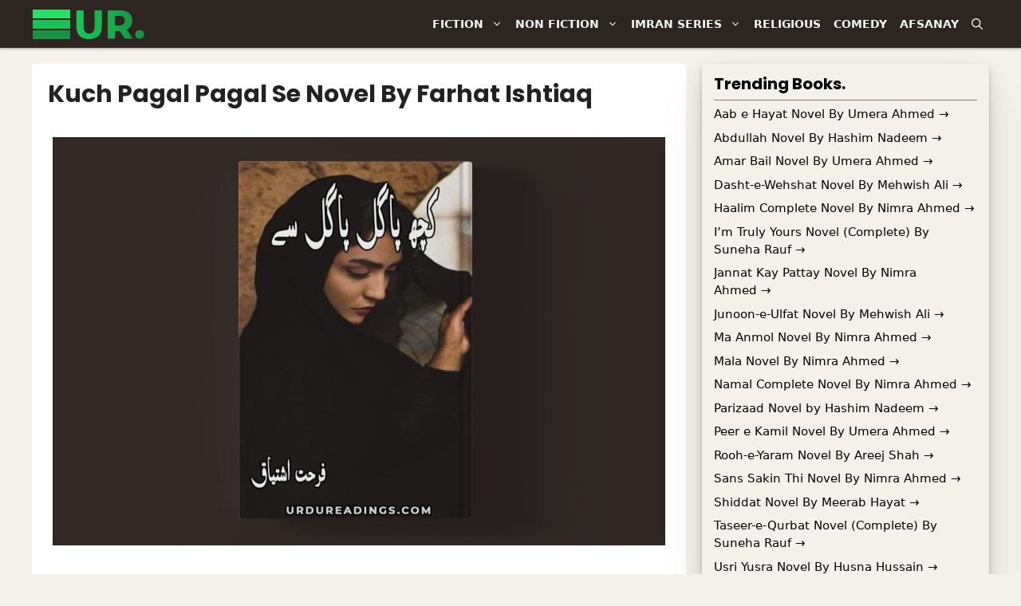

--- FILE ---
content_type: text/html; charset=UTF-8
request_url: https://urdureadings.com/kuch-pagal-pagal-se-novel-pdf/
body_size: 23083
content:
<!DOCTYPE html><html lang="en-US" prefix="og: https://ogp.me/ns#"><head><meta charset="UTF-8"/>
<script>var __ezHttpConsent={setByCat:function(src,tagType,attributes,category,force,customSetScriptFn=null){var setScript=function(){if(force||window.ezTcfConsent[category]){if(typeof customSetScriptFn==='function'){customSetScriptFn();}else{var scriptElement=document.createElement(tagType);scriptElement.src=src;attributes.forEach(function(attr){for(var key in attr){if(attr.hasOwnProperty(key)){scriptElement.setAttribute(key,attr[key]);}}});var firstScript=document.getElementsByTagName(tagType)[0];firstScript.parentNode.insertBefore(scriptElement,firstScript);}}};if(force||(window.ezTcfConsent&&window.ezTcfConsent.loaded)){setScript();}else if(typeof getEzConsentData==="function"){getEzConsentData().then(function(ezTcfConsent){if(ezTcfConsent&&ezTcfConsent.loaded){setScript();}else{console.error("cannot get ez consent data");force=true;setScript();}});}else{force=true;setScript();console.error("getEzConsentData is not a function");}},};</script>
<script>var ezTcfConsent=window.ezTcfConsent?window.ezTcfConsent:{loaded:false,store_info:false,develop_and_improve_services:false,measure_ad_performance:false,measure_content_performance:false,select_basic_ads:false,create_ad_profile:false,select_personalized_ads:false,create_content_profile:false,select_personalized_content:false,understand_audiences:false,use_limited_data_to_select_content:false,};function getEzConsentData(){return new Promise(function(resolve){document.addEventListener("ezConsentEvent",function(event){var ezTcfConsent=event.detail.ezTcfConsent;resolve(ezTcfConsent);});});}</script>
<script>if(typeof _setEzCookies!=='function'){function _setEzCookies(ezConsentData){var cookies=window.ezCookieQueue;for(var i=0;i<cookies.length;i++){var cookie=cookies[i];if(ezConsentData&&ezConsentData.loaded&&ezConsentData[cookie.tcfCategory]){document.cookie=cookie.name+"="+cookie.value;}}}}
window.ezCookieQueue=window.ezCookieQueue||[];if(typeof addEzCookies!=='function'){function addEzCookies(arr){window.ezCookieQueue=[...window.ezCookieQueue,...arr];}}
addEzCookies([{name:"ezoab_464751",value:"mod298-c; Path=/; Domain=urdureadings.com; Max-Age=7200",tcfCategory:"store_info",isEzoic:"true",},{name:"ezosuibasgeneris-1",value:"bfbc6c65-d2e2-4f5c-669b-d3869a253d2d; Path=/; Domain=urdureadings.com; Expires=Tue, 26 Jan 2027 23:14:11 UTC; Secure; SameSite=None",tcfCategory:"understand_audiences",isEzoic:"true",}]);if(window.ezTcfConsent&&window.ezTcfConsent.loaded){_setEzCookies(window.ezTcfConsent);}else if(typeof getEzConsentData==="function"){getEzConsentData().then(function(ezTcfConsent){if(ezTcfConsent&&ezTcfConsent.loaded){_setEzCookies(window.ezTcfConsent);}else{console.error("cannot get ez consent data");_setEzCookies(window.ezTcfConsent);}});}else{console.error("getEzConsentData is not a function");_setEzCookies(window.ezTcfConsent);}</script><script type="text/javascript" data-ezscrex='false' data-cfasync='false'>window._ezaq = Object.assign({"edge_cache_status":13,"edge_response_time":96,"url":"https://urdureadings.com/kuch-pagal-pagal-se-novel-pdf/"}, typeof window._ezaq !== "undefined" ? window._ezaq : {});</script><script type="text/javascript" data-ezscrex='false' data-cfasync='false'>window._ezaq = Object.assign({"ab_test_id":"mod298-c"}, typeof window._ezaq !== "undefined" ? window._ezaq : {});window.__ez=window.__ez||{};window.__ez.tf={};</script><script type="text/javascript" data-ezscrex='false' data-cfasync='false'>window.ezDisableAds = true;</script>
<script data-ezscrex='false' data-cfasync='false' data-pagespeed-no-defer>var __ez=__ez||{};__ez.stms=Date.now();__ez.evt={};__ez.script={};__ez.ck=__ez.ck||{};__ez.template={};__ez.template.isOrig=true;window.__ezScriptHost="//www.ezojs.com";__ez.queue=__ez.queue||function(){var e=0,i=0,t=[],n=!1,o=[],r=[],s=!0,a=function(e,i,n,o,r,s,a){var l=arguments.length>7&&void 0!==arguments[7]?arguments[7]:window,d=this;this.name=e,this.funcName=i,this.parameters=null===n?null:w(n)?n:[n],this.isBlock=o,this.blockedBy=r,this.deleteWhenComplete=s,this.isError=!1,this.isComplete=!1,this.isInitialized=!1,this.proceedIfError=a,this.fWindow=l,this.isTimeDelay=!1,this.process=function(){f("... func = "+e),d.isInitialized=!0,d.isComplete=!0,f("... func.apply: "+e);var i=d.funcName.split("."),n=null,o=this.fWindow||window;i.length>3||(n=3===i.length?o[i[0]][i[1]][i[2]]:2===i.length?o[i[0]][i[1]]:o[d.funcName]),null!=n&&n.apply(null,this.parameters),!0===d.deleteWhenComplete&&delete t[e],!0===d.isBlock&&(f("----- F'D: "+d.name),m())}},l=function(e,i,t,n,o,r,s){var a=arguments.length>7&&void 0!==arguments[7]?arguments[7]:window,l=this;this.name=e,this.path=i,this.async=o,this.defer=r,this.isBlock=t,this.blockedBy=n,this.isInitialized=!1,this.isError=!1,this.isComplete=!1,this.proceedIfError=s,this.fWindow=a,this.isTimeDelay=!1,this.isPath=function(e){return"/"===e[0]&&"/"!==e[1]},this.getSrc=function(e){return void 0!==window.__ezScriptHost&&this.isPath(e)&&"banger.js"!==this.name?window.__ezScriptHost+e:e},this.process=function(){l.isInitialized=!0,f("... file = "+e);var i=this.fWindow?this.fWindow.document:document,t=i.createElement("script");t.src=this.getSrc(this.path),!0===o?t.async=!0:!0===r&&(t.defer=!0),t.onerror=function(){var e={url:window.location.href,name:l.name,path:l.path,user_agent:window.navigator.userAgent};"undefined"!=typeof _ezaq&&(e.pageview_id=_ezaq.page_view_id);var i=encodeURIComponent(JSON.stringify(e)),t=new XMLHttpRequest;t.open("GET","//g.ezoic.net/ezqlog?d="+i,!0),t.send(),f("----- ERR'D: "+l.name),l.isError=!0,!0===l.isBlock&&m()},t.onreadystatechange=t.onload=function(){var e=t.readyState;f("----- F'D: "+l.name),e&&!/loaded|complete/.test(e)||(l.isComplete=!0,!0===l.isBlock&&m())},i.getElementsByTagName("head")[0].appendChild(t)}},d=function(e,i){this.name=e,this.path="",this.async=!1,this.defer=!1,this.isBlock=!1,this.blockedBy=[],this.isInitialized=!0,this.isError=!1,this.isComplete=i,this.proceedIfError=!1,this.isTimeDelay=!1,this.process=function(){}};function c(e,i,n,s,a,d,c,u,f){var m=new l(e,i,n,s,a,d,c,f);!0===u?o[e]=m:r[e]=m,t[e]=m,h(m)}function h(e){!0!==u(e)&&0!=s&&e.process()}function u(e){if(!0===e.isTimeDelay&&!1===n)return f(e.name+" blocked = TIME DELAY!"),!0;if(w(e.blockedBy))for(var i=0;i<e.blockedBy.length;i++){var o=e.blockedBy[i];if(!1===t.hasOwnProperty(o))return f(e.name+" blocked = "+o),!0;if(!0===e.proceedIfError&&!0===t[o].isError)return!1;if(!1===t[o].isComplete)return f(e.name+" blocked = "+o),!0}return!1}function f(e){var i=window.location.href,t=new RegExp("[?&]ezq=([^&#]*)","i").exec(i);"1"===(t?t[1]:null)&&console.debug(e)}function m(){++e>200||(f("let's go"),p(o),p(r))}function p(e){for(var i in e)if(!1!==e.hasOwnProperty(i)){var t=e[i];!0===t.isComplete||u(t)||!0===t.isInitialized||!0===t.isError?!0===t.isError?f(t.name+": error"):!0===t.isComplete?f(t.name+": complete already"):!0===t.isInitialized&&f(t.name+": initialized already"):t.process()}}function w(e){return"[object Array]"==Object.prototype.toString.call(e)}return window.addEventListener("load",(function(){setTimeout((function(){n=!0,f("TDELAY -----"),m()}),5e3)}),!1),{addFile:c,addFileOnce:function(e,i,n,o,r,s,a,l,d){t[e]||c(e,i,n,o,r,s,a,l,d)},addDelayFile:function(e,i){var n=new l(e,i,!1,[],!1,!1,!0);n.isTimeDelay=!0,f(e+" ...  FILE! TDELAY"),r[e]=n,t[e]=n,h(n)},addFunc:function(e,n,s,l,d,c,u,f,m,p){!0===c&&(e=e+"_"+i++);var w=new a(e,n,s,l,d,u,f,p);!0===m?o[e]=w:r[e]=w,t[e]=w,h(w)},addDelayFunc:function(e,i,n){var o=new a(e,i,n,!1,[],!0,!0);o.isTimeDelay=!0,f(e+" ...  FUNCTION! TDELAY"),r[e]=o,t[e]=o,h(o)},items:t,processAll:m,setallowLoad:function(e){s=e},markLoaded:function(e){if(e&&0!==e.length){if(e in t){var i=t[e];!0===i.isComplete?f(i.name+" "+e+": error loaded duplicate"):(i.isComplete=!0,i.isInitialized=!0)}else t[e]=new d(e,!0);f("markLoaded dummyfile: "+t[e].name)}},logWhatsBlocked:function(){for(var e in t)!1!==t.hasOwnProperty(e)&&u(t[e])}}}();__ez.evt.add=function(e,t,n){e.addEventListener?e.addEventListener(t,n,!1):e.attachEvent?e.attachEvent("on"+t,n):e["on"+t]=n()},__ez.evt.remove=function(e,t,n){e.removeEventListener?e.removeEventListener(t,n,!1):e.detachEvent?e.detachEvent("on"+t,n):delete e["on"+t]};__ez.script.add=function(e){var t=document.createElement("script");t.src=e,t.async=!0,t.type="text/javascript",document.getElementsByTagName("head")[0].appendChild(t)};__ez.dot=__ez.dot||{};__ez.queue.addFileOnce('/detroitchicago/boise.js', '/detroitchicago/boise.js?gcb=195-0&cb=5', true, [], true, false, true, false);__ez.queue.addFileOnce('/parsonsmaize/abilene.js', '/parsonsmaize/abilene.js?gcb=195-0&cb=e80eca0cdb', true, [], true, false, true, false);__ez.queue.addFileOnce('/parsonsmaize/mulvane.js', '/parsonsmaize/mulvane.js?gcb=195-0&cb=e75e48eec0', true, ['/parsonsmaize/abilene.js'], true, false, true, false);__ez.queue.addFileOnce('/detroitchicago/birmingham.js', '/detroitchicago/birmingham.js?gcb=195-0&cb=539c47377c', true, ['/parsonsmaize/abilene.js'], true, false, true, false);</script>
<script data-ezscrex="false" type="text/javascript" data-cfasync="false">window._ezaq = Object.assign({"ad_cache_level":0,"adpicker_placement_cnt":0,"ai_placeholder_cache_level":0,"ai_placeholder_placement_cnt":-1,"article_category":"Farhat Ishtiaq, Romantic Urdu No","author":"Admin","domain":"urdureadings.com","domain_id":464751,"ezcache_level":2,"ezcache_skip_code":0,"has_bad_image":0,"has_bad_words":0,"is_sitespeed":0,"lt_cache_level":0,"publish_date":"2022-07-24","response_size":109738,"response_size_orig":103937,"response_time_orig":69,"template_id":5,"url":"https://urdureadings.com/kuch-pagal-pagal-se-novel-pdf/","word_count":0,"worst_bad_word_level":0}, typeof window._ezaq !== "undefined" ? window._ezaq : {});__ez.queue.markLoaded('ezaqBaseReady');</script>
<script type='text/javascript' data-ezscrex='false' data-cfasync='false'>
window.ezAnalyticsStatic = true;

function analyticsAddScript(script) {
	var ezDynamic = document.createElement('script');
	ezDynamic.type = 'text/javascript';
	ezDynamic.innerHTML = script;
	document.head.appendChild(ezDynamic);
}
function getCookiesWithPrefix() {
    var allCookies = document.cookie.split(';');
    var cookiesWithPrefix = {};

    for (var i = 0; i < allCookies.length; i++) {
        var cookie = allCookies[i].trim();

        for (var j = 0; j < arguments.length; j++) {
            var prefix = arguments[j];
            if (cookie.indexOf(prefix) === 0) {
                var cookieParts = cookie.split('=');
                var cookieName = cookieParts[0];
                var cookieValue = cookieParts.slice(1).join('=');
                cookiesWithPrefix[cookieName] = decodeURIComponent(cookieValue);
                break; // Once matched, no need to check other prefixes
            }
        }
    }

    return cookiesWithPrefix;
}
function productAnalytics() {
	var d = {"pr":[6],"omd5":"39a111ad03c08daac4393c1ac52eb623","nar":"risk score"};
	d.u = _ezaq.url;
	d.p = _ezaq.page_view_id;
	d.v = _ezaq.visit_uuid;
	d.ab = _ezaq.ab_test_id;
	d.e = JSON.stringify(_ezaq);
	d.ref = document.referrer;
	d.c = getCookiesWithPrefix('active_template', 'ez', 'lp_');
	if(typeof ez_utmParams !== 'undefined') {
		d.utm = ez_utmParams;
	}

	var dataText = JSON.stringify(d);
	var xhr = new XMLHttpRequest();
	xhr.open('POST','/ezais/analytics?cb=1', true);
	xhr.onload = function () {
		if (xhr.status!=200) {
            return;
		}

        if(document.readyState !== 'loading') {
            analyticsAddScript(xhr.response);
            return;
        }

        var eventFunc = function() {
            if(document.readyState === 'loading') {
                return;
            }
            document.removeEventListener('readystatechange', eventFunc, false);
            analyticsAddScript(xhr.response);
        };

        document.addEventListener('readystatechange', eventFunc, false);
	};
	xhr.setRequestHeader('Content-Type','text/plain');
	xhr.send(dataText);
}
__ez.queue.addFunc("productAnalytics", "productAnalytics", null, true, ['ezaqBaseReady'], false, false, false, true);
</script><base href="https://urdureadings.com/kuch-pagal-pagal-se-novel-pdf/"/>
	
	<meta name="viewport" content="width=device-width, initial-scale=1"/>
<!-- Search Engine Optimization by Rank Math - https://rankmath.com/ -->
<title>Kuch Pagal Pagal Se Novel By Farhat Ishtiaq PDF - Urdu Readings</title>
<meta name="description" content="Kuch Pagal Pagal Se is a socio-romantic Urdu novel written by Farhat Ishtiaq. You can read it online or download it in pdf format for offline reading."/>
<meta name="robots" content="follow, index, max-snippet:-1, max-video-preview:-1, max-image-preview:large"/>
<link rel="canonical" href="https://urdureadings.com/kuch-pagal-pagal-se-novel-pdf/"/>
<meta property="og:locale" content="en_US"/>
<meta property="og:type" content="article"/>
<meta property="og:title" content="Kuch Pagal Pagal Se Novel By Farhat Ishtiaq PDF - Urdu Readings"/>
<meta property="og:description" content="Kuch Pagal Pagal Se is a socio-romantic Urdu novel written by Farhat Ishtiaq. You can read it online or download it in pdf format for offline reading."/>
<meta property="og:url" content="https://urdureadings.com/kuch-pagal-pagal-se-novel-pdf/"/>
<meta property="og:site_name" content="Urdu Readings"/>
<meta property="article:publisher" content="https://www.facebook.com/urdupoetryclassics"/>
<meta property="article:author" content="https://www.facebook.com/haseebic"/>
<meta property="article:tag" content="Romance"/>
<meta property="article:tag" content="Social"/>
<meta property="article:section" content="Social Urdu Novels"/>
<meta property="og:updated_time" content="2023-05-05T17:16:58+03:00"/>
<meta property="og:image" content="https://urdureadings.com/wp-content/uploads/2022/07/kuch-pagal-pagal-se-min.jpg"/>
<meta property="og:image:secure_url" content="https://urdureadings.com/wp-content/uploads/2022/07/kuch-pagal-pagal-se-min.jpg"/>
<meta property="og:image:width" content="1200"/>
<meta property="og:image:height" content="800"/>
<meta property="og:image:alt" content="Kuch Pagal Pagal Se"/>
<meta property="og:image:type" content="image/jpeg"/>
<meta property="article:published_time" content="2022-07-24T09:14:12+03:00"/>
<meta property="article:modified_time" content="2023-05-05T17:16:58+03:00"/>
<meta name="twitter:card" content="summary_large_image"/>
<meta name="twitter:title" content="Kuch Pagal Pagal Se Novel By Farhat Ishtiaq PDF - Urdu Readings"/>
<meta name="twitter:description" content="Kuch Pagal Pagal Se is a socio-romantic Urdu novel written by Farhat Ishtiaq. You can read it online or download it in pdf format for offline reading."/>
<meta name="twitter:site" content="@Haseebic"/>
<meta name="twitter:creator" content="@Haseebic"/>
<meta name="twitter:image" content="https://urdureadings.com/wp-content/uploads/2022/07/kuch-pagal-pagal-se-min.jpg"/>
<meta name="twitter:label1" content="Written by"/>
<meta name="twitter:data1" content="Admin"/>
<meta name="twitter:label2" content="Time to read"/>
<meta name="twitter:data2" content="1 minute"/>
<script type="application/ld+json" class="rank-math-schema">{"@context":"https://schema.org","@graph":[{"@type":["Person","Organization"],"@id":"https://urdureadings.com/#person","name":"Abdul Haseeb","sameAs":["https://www.facebook.com/urdupoetryclassics","https://twitter.com/Haseebic"],"logo":{"@type":"ImageObject","@id":"https://urdureadings.com/#logo","url":"https://urdureadings.com/wp-content/uploads/2020/12/cropped-Urdu-Readings-Logo-1.png","contentUrl":"https://urdureadings.com/wp-content/uploads/2020/12/cropped-Urdu-Readings-Logo-1.png","caption":"Abdul Haseeb","inLanguage":"en-US","width":"827","height":"250"},"image":{"@type":"ImageObject","@id":"https://urdureadings.com/#logo","url":"https://urdureadings.com/wp-content/uploads/2020/12/cropped-Urdu-Readings-Logo-1.png","contentUrl":"https://urdureadings.com/wp-content/uploads/2020/12/cropped-Urdu-Readings-Logo-1.png","caption":"Abdul Haseeb","inLanguage":"en-US","width":"827","height":"250"}},{"@type":"WebSite","@id":"https://urdureadings.com/#website","url":"https://urdureadings.com","name":"Abdul Haseeb","publisher":{"@id":"https://urdureadings.com/#person"},"inLanguage":"en-US"},{"@type":"ImageObject","@id":"https://urdureadings.com/wp-content/uploads/2022/07/kuch-pagal-pagal-se-min.jpg","url":"https://urdureadings.com/wp-content/uploads/2022/07/kuch-pagal-pagal-se-min.jpg","width":"1200","height":"800","inLanguage":"en-US"},{"@type":"BreadcrumbList","@id":"https://urdureadings.com/kuch-pagal-pagal-se-novel-pdf/#breadcrumb","itemListElement":[{"@type":"ListItem","position":"1","item":{"@id":"https://urdureadings.com","name":"Home"}},{"@type":"ListItem","position":"2","item":{"@id":"https://urdureadings.com/category/urdu-novels-pdf/social-urdu-novels/","name":"Social Urdu Novels"}},{"@type":"ListItem","position":"3","item":{"@id":"https://urdureadings.com/kuch-pagal-pagal-se-novel-pdf/","name":"Kuch Pagal Pagal Se Novel By Farhat Ishtiaq"}}]},{"@type":"WebPage","@id":"https://urdureadings.com/kuch-pagal-pagal-se-novel-pdf/#webpage","url":"https://urdureadings.com/kuch-pagal-pagal-se-novel-pdf/","name":"Kuch Pagal Pagal Se Novel By Farhat Ishtiaq PDF - Urdu Readings","datePublished":"2022-07-24T09:14:12+03:00","dateModified":"2023-05-05T17:16:58+03:00","isPartOf":{"@id":"https://urdureadings.com/#website"},"primaryImageOfPage":{"@id":"https://urdureadings.com/wp-content/uploads/2022/07/kuch-pagal-pagal-se-min.jpg"},"inLanguage":"en-US","breadcrumb":{"@id":"https://urdureadings.com/kuch-pagal-pagal-se-novel-pdf/#breadcrumb"}},{"@type":"Person","@id":"https://urdureadings.com/author/huraira/","name":"Admin","url":"https://urdureadings.com/author/huraira/","image":{"@type":"ImageObject","@id":"https://secure.gravatar.com/avatar/1eecbea310f5951f80fed07f45e7cfd3d98a4ce07c44ebfafe53a3efe2468272?s=96&amp;d=mm&amp;r=g","url":"https://secure.gravatar.com/avatar/1eecbea310f5951f80fed07f45e7cfd3d98a4ce07c44ebfafe53a3efe2468272?s=96&amp;d=mm&amp;r=g","caption":"Admin","inLanguage":"en-US"}},{"@type":"BlogPosting","headline":"Kuch Pagal Pagal Se Novel By Farhat Ishtiaq PDF - Urdu Readings","keywords":"Kuch Pagal Pagal Se","datePublished":"2022-07-24T09:14:12+03:00","dateModified":"2023-05-05T17:16:58+03:00","articleSection":"Farhat Ishtiaq, Romantic Urdu Novels, Social Urdu Novels","author":{"@id":"https://urdureadings.com/author/huraira/","name":"Admin"},"publisher":{"@id":"https://urdureadings.com/#person"},"description":"Kuch Pagal Pagal Se is a socio-romantic Urdu novel written by Farhat Ishtiaq. You can read it online or download it in pdf format for offline reading.","name":"Kuch Pagal Pagal Se Novel By Farhat Ishtiaq PDF - Urdu Readings","@id":"https://urdureadings.com/kuch-pagal-pagal-se-novel-pdf/#richSnippet","isPartOf":{"@id":"https://urdureadings.com/kuch-pagal-pagal-se-novel-pdf/#webpage"},"image":{"@id":"https://urdureadings.com/wp-content/uploads/2022/07/kuch-pagal-pagal-se-min.jpg"},"inLanguage":"en-US","mainEntityOfPage":{"@id":"https://urdureadings.com/kuch-pagal-pagal-se-novel-pdf/#webpage"}}]}</script>
<!-- /Rank Math WordPress SEO plugin -->

<link href="https://fonts.gstatic.com" crossorigin="" rel="preconnect"/>
<link href="https://fonts.googleapis.com" crossorigin="" rel="preconnect"/>
<link rel="alternate" title="oEmbed (JSON)" type="application/json+oembed" href="https://urdureadings.com/wp-json/oembed/1.0/embed?url=https%3A%2F%2Furdureadings.com%2Fkuch-pagal-pagal-se-novel-pdf%2F"/>
<link rel="alternate" title="oEmbed (XML)" type="text/xml+oembed" href="https://urdureadings.com/wp-json/oembed/1.0/embed?url=https%3A%2F%2Furdureadings.com%2Fkuch-pagal-pagal-se-novel-pdf%2F&amp;format=xml"/>
<style id="wp-img-auto-sizes-contain-inline-css">
img:is([sizes=auto i],[sizes^="auto," i]){contain-intrinsic-size:3000px 1500px}
/*# sourceURL=wp-img-auto-sizes-contain-inline-css */
</style>
<link rel="stylesheet" id="generate-fonts-css" href="//fonts.googleapis.com/css?family=Poppins:300,regular,500,600,700" media="all"/>
<style id="wp-block-library-inline-css">
:root{--wp-block-synced-color:#7a00df;--wp-block-synced-color--rgb:122,0,223;--wp-bound-block-color:var(--wp-block-synced-color);--wp-editor-canvas-background:#ddd;--wp-admin-theme-color:#007cba;--wp-admin-theme-color--rgb:0,124,186;--wp-admin-theme-color-darker-10:#006ba1;--wp-admin-theme-color-darker-10--rgb:0,107,160.5;--wp-admin-theme-color-darker-20:#005a87;--wp-admin-theme-color-darker-20--rgb:0,90,135;--wp-admin-border-width-focus:2px}@media (min-resolution:192dpi){:root{--wp-admin-border-width-focus:1.5px}}.wp-element-button{cursor:pointer}:root .has-very-light-gray-background-color{background-color:#eee}:root .has-very-dark-gray-background-color{background-color:#313131}:root .has-very-light-gray-color{color:#eee}:root .has-very-dark-gray-color{color:#313131}:root .has-vivid-green-cyan-to-vivid-cyan-blue-gradient-background{background:linear-gradient(135deg,#00d084,#0693e3)}:root .has-purple-crush-gradient-background{background:linear-gradient(135deg,#34e2e4,#4721fb 50%,#ab1dfe)}:root .has-hazy-dawn-gradient-background{background:linear-gradient(135deg,#faaca8,#dad0ec)}:root .has-subdued-olive-gradient-background{background:linear-gradient(135deg,#fafae1,#67a671)}:root .has-atomic-cream-gradient-background{background:linear-gradient(135deg,#fdd79a,#004a59)}:root .has-nightshade-gradient-background{background:linear-gradient(135deg,#330968,#31cdcf)}:root .has-midnight-gradient-background{background:linear-gradient(135deg,#020381,#2874fc)}:root{--wp--preset--font-size--normal:16px;--wp--preset--font-size--huge:42px}.has-regular-font-size{font-size:1em}.has-larger-font-size{font-size:2.625em}.has-normal-font-size{font-size:var(--wp--preset--font-size--normal)}.has-huge-font-size{font-size:var(--wp--preset--font-size--huge)}.has-text-align-center{text-align:center}.has-text-align-left{text-align:left}.has-text-align-right{text-align:right}.has-fit-text{white-space:nowrap!important}#end-resizable-editor-section{display:none}.aligncenter{clear:both}.items-justified-left{justify-content:flex-start}.items-justified-center{justify-content:center}.items-justified-right{justify-content:flex-end}.items-justified-space-between{justify-content:space-between}.screen-reader-text{border:0;clip-path:inset(50%);height:1px;margin:-1px;overflow:hidden;padding:0;position:absolute;width:1px;word-wrap:normal!important}.screen-reader-text:focus{background-color:#ddd;clip-path:none;color:#444;display:block;font-size:1em;height:auto;left:5px;line-height:normal;padding:15px 23px 14px;text-decoration:none;top:5px;width:auto;z-index:100000}html :where(.has-border-color){border-style:solid}html :where([style*=border-top-color]){border-top-style:solid}html :where([style*=border-right-color]){border-right-style:solid}html :where([style*=border-bottom-color]){border-bottom-style:solid}html :where([style*=border-left-color]){border-left-style:solid}html :where([style*=border-width]){border-style:solid}html :where([style*=border-top-width]){border-top-style:solid}html :where([style*=border-right-width]){border-right-style:solid}html :where([style*=border-bottom-width]){border-bottom-style:solid}html :where([style*=border-left-width]){border-left-style:solid}html :where(img[class*=wp-image-]){height:auto;max-width:100%}:where(figure){margin:0 0 1em}html :where(.is-position-sticky){--wp-admin--admin-bar--position-offset:var(--wp-admin--admin-bar--height,0px)}@media screen and (max-width:600px){html :where(.is-position-sticky){--wp-admin--admin-bar--position-offset:0px}}

/*# sourceURL=wp-block-library-inline-css */
</style><style id="wp-block-heading-inline-css">
h1:where(.wp-block-heading).has-background,h2:where(.wp-block-heading).has-background,h3:where(.wp-block-heading).has-background,h4:where(.wp-block-heading).has-background,h5:where(.wp-block-heading).has-background,h6:where(.wp-block-heading).has-background{padding:1.25em 2.375em}h1.has-text-align-left[style*=writing-mode]:where([style*=vertical-lr]),h1.has-text-align-right[style*=writing-mode]:where([style*=vertical-rl]),h2.has-text-align-left[style*=writing-mode]:where([style*=vertical-lr]),h2.has-text-align-right[style*=writing-mode]:where([style*=vertical-rl]),h3.has-text-align-left[style*=writing-mode]:where([style*=vertical-lr]),h3.has-text-align-right[style*=writing-mode]:where([style*=vertical-rl]),h4.has-text-align-left[style*=writing-mode]:where([style*=vertical-lr]),h4.has-text-align-right[style*=writing-mode]:where([style*=vertical-rl]),h5.has-text-align-left[style*=writing-mode]:where([style*=vertical-lr]),h5.has-text-align-right[style*=writing-mode]:where([style*=vertical-rl]),h6.has-text-align-left[style*=writing-mode]:where([style*=vertical-lr]),h6.has-text-align-right[style*=writing-mode]:where([style*=vertical-rl]){rotate:180deg}
/*# sourceURL=https://urdureadings.com/wp-includes/blocks/heading/style.min.css */
</style>
<style id="wp-block-paragraph-inline-css">
.is-small-text{font-size:.875em}.is-regular-text{font-size:1em}.is-large-text{font-size:2.25em}.is-larger-text{font-size:3em}.has-drop-cap:not(:focus):first-letter{float:left;font-size:8.4em;font-style:normal;font-weight:100;line-height:.68;margin:.05em .1em 0 0;text-transform:uppercase}body.rtl .has-drop-cap:not(:focus):first-letter{float:none;margin-left:.1em}p.has-drop-cap.has-background{overflow:hidden}:root :where(p.has-background){padding:1.25em 2.375em}:where(p.has-text-color:not(.has-link-color)) a{color:inherit}p.has-text-align-left[style*="writing-mode:vertical-lr"],p.has-text-align-right[style*="writing-mode:vertical-rl"]{rotate:180deg}
/*# sourceURL=https://urdureadings.com/wp-includes/blocks/paragraph/style.min.css */
</style>
<style id="wp-block-table-inline-css">
.wp-block-table{overflow-x:auto}.wp-block-table table{border-collapse:collapse;width:100%}.wp-block-table thead{border-bottom:3px solid}.wp-block-table tfoot{border-top:3px solid}.wp-block-table td,.wp-block-table th{border:1px solid;padding:.5em}.wp-block-table .has-fixed-layout{table-layout:fixed;width:100%}.wp-block-table .has-fixed-layout td,.wp-block-table .has-fixed-layout th{word-break:break-word}.wp-block-table.aligncenter,.wp-block-table.alignleft,.wp-block-table.alignright{display:table;width:auto}.wp-block-table.aligncenter td,.wp-block-table.aligncenter th,.wp-block-table.alignleft td,.wp-block-table.alignleft th,.wp-block-table.alignright td,.wp-block-table.alignright th{word-break:break-word}.wp-block-table .has-subtle-light-gray-background-color{background-color:#f3f4f5}.wp-block-table .has-subtle-pale-green-background-color{background-color:#e9fbe5}.wp-block-table .has-subtle-pale-blue-background-color{background-color:#e7f5fe}.wp-block-table .has-subtle-pale-pink-background-color{background-color:#fcf0ef}.wp-block-table.is-style-stripes{background-color:initial;border-collapse:inherit;border-spacing:0}.wp-block-table.is-style-stripes tbody tr:nth-child(odd){background-color:#f0f0f0}.wp-block-table.is-style-stripes.has-subtle-light-gray-background-color tbody tr:nth-child(odd){background-color:#f3f4f5}.wp-block-table.is-style-stripes.has-subtle-pale-green-background-color tbody tr:nth-child(odd){background-color:#e9fbe5}.wp-block-table.is-style-stripes.has-subtle-pale-blue-background-color tbody tr:nth-child(odd){background-color:#e7f5fe}.wp-block-table.is-style-stripes.has-subtle-pale-pink-background-color tbody tr:nth-child(odd){background-color:#fcf0ef}.wp-block-table.is-style-stripes td,.wp-block-table.is-style-stripes th{border-color:#0000}.wp-block-table.is-style-stripes{border-bottom:1px solid #f0f0f0}.wp-block-table .has-border-color td,.wp-block-table .has-border-color th,.wp-block-table .has-border-color tr,.wp-block-table .has-border-color>*{border-color:inherit}.wp-block-table table[style*=border-top-color] tr:first-child,.wp-block-table table[style*=border-top-color] tr:first-child td,.wp-block-table table[style*=border-top-color] tr:first-child th,.wp-block-table table[style*=border-top-color]>*,.wp-block-table table[style*=border-top-color]>* td,.wp-block-table table[style*=border-top-color]>* th{border-top-color:inherit}.wp-block-table table[style*=border-top-color] tr:not(:first-child){border-top-color:initial}.wp-block-table table[style*=border-right-color] td:last-child,.wp-block-table table[style*=border-right-color] th,.wp-block-table table[style*=border-right-color] tr,.wp-block-table table[style*=border-right-color]>*{border-right-color:inherit}.wp-block-table table[style*=border-bottom-color] tr:last-child,.wp-block-table table[style*=border-bottom-color] tr:last-child td,.wp-block-table table[style*=border-bottom-color] tr:last-child th,.wp-block-table table[style*=border-bottom-color]>*,.wp-block-table table[style*=border-bottom-color]>* td,.wp-block-table table[style*=border-bottom-color]>* th{border-bottom-color:inherit}.wp-block-table table[style*=border-bottom-color] tr:not(:last-child){border-bottom-color:initial}.wp-block-table table[style*=border-left-color] td:first-child,.wp-block-table table[style*=border-left-color] th,.wp-block-table table[style*=border-left-color] tr,.wp-block-table table[style*=border-left-color]>*{border-left-color:inherit}.wp-block-table table[style*=border-style] td,.wp-block-table table[style*=border-style] th,.wp-block-table table[style*=border-style] tr,.wp-block-table table[style*=border-style]>*{border-style:inherit}.wp-block-table table[style*=border-width] td,.wp-block-table table[style*=border-width] th,.wp-block-table table[style*=border-width] tr,.wp-block-table table[style*=border-width]>*{border-style:inherit;border-width:inherit}
/*# sourceURL=https://urdureadings.com/wp-includes/blocks/table/style.min.css */
</style>
<style id="global-styles-inline-css">
:root{--wp--preset--aspect-ratio--square: 1;--wp--preset--aspect-ratio--4-3: 4/3;--wp--preset--aspect-ratio--3-4: 3/4;--wp--preset--aspect-ratio--3-2: 3/2;--wp--preset--aspect-ratio--2-3: 2/3;--wp--preset--aspect-ratio--16-9: 16/9;--wp--preset--aspect-ratio--9-16: 9/16;--wp--preset--color--black: #000000;--wp--preset--color--cyan-bluish-gray: #abb8c3;--wp--preset--color--white: #ffffff;--wp--preset--color--pale-pink: #f78da7;--wp--preset--color--vivid-red: #cf2e2e;--wp--preset--color--luminous-vivid-orange: #ff6900;--wp--preset--color--luminous-vivid-amber: #fcb900;--wp--preset--color--light-green-cyan: #7bdcb5;--wp--preset--color--vivid-green-cyan: #00d084;--wp--preset--color--pale-cyan-blue: #8ed1fc;--wp--preset--color--vivid-cyan-blue: #0693e3;--wp--preset--color--vivid-purple: #9b51e0;--wp--preset--color--contrast: var(--contrast);--wp--preset--color--contrast-2: var(--contrast-2);--wp--preset--color--contrast-3: var(--contrast-3);--wp--preset--color--base: var(--base);--wp--preset--color--base-2: var(--base-2);--wp--preset--color--base-3: var(--base-3);--wp--preset--color--accent: var(--accent);--wp--preset--color--header-footer-color: var(--header-footer-color);--wp--preset--gradient--vivid-cyan-blue-to-vivid-purple: linear-gradient(135deg,rgb(6,147,227) 0%,rgb(155,81,224) 100%);--wp--preset--gradient--light-green-cyan-to-vivid-green-cyan: linear-gradient(135deg,rgb(122,220,180) 0%,rgb(0,208,130) 100%);--wp--preset--gradient--luminous-vivid-amber-to-luminous-vivid-orange: linear-gradient(135deg,rgb(252,185,0) 0%,rgb(255,105,0) 100%);--wp--preset--gradient--luminous-vivid-orange-to-vivid-red: linear-gradient(135deg,rgb(255,105,0) 0%,rgb(207,46,46) 100%);--wp--preset--gradient--very-light-gray-to-cyan-bluish-gray: linear-gradient(135deg,rgb(238,238,238) 0%,rgb(169,184,195) 100%);--wp--preset--gradient--cool-to-warm-spectrum: linear-gradient(135deg,rgb(74,234,220) 0%,rgb(151,120,209) 20%,rgb(207,42,186) 40%,rgb(238,44,130) 60%,rgb(251,105,98) 80%,rgb(254,248,76) 100%);--wp--preset--gradient--blush-light-purple: linear-gradient(135deg,rgb(255,206,236) 0%,rgb(152,150,240) 100%);--wp--preset--gradient--blush-bordeaux: linear-gradient(135deg,rgb(254,205,165) 0%,rgb(254,45,45) 50%,rgb(107,0,62) 100%);--wp--preset--gradient--luminous-dusk: linear-gradient(135deg,rgb(255,203,112) 0%,rgb(199,81,192) 50%,rgb(65,88,208) 100%);--wp--preset--gradient--pale-ocean: linear-gradient(135deg,rgb(255,245,203) 0%,rgb(182,227,212) 50%,rgb(51,167,181) 100%);--wp--preset--gradient--electric-grass: linear-gradient(135deg,rgb(202,248,128) 0%,rgb(113,206,126) 100%);--wp--preset--gradient--midnight: linear-gradient(135deg,rgb(2,3,129) 0%,rgb(40,116,252) 100%);--wp--preset--font-size--small: 13px;--wp--preset--font-size--medium: 20px;--wp--preset--font-size--large: 36px;--wp--preset--font-size--x-large: 42px;--wp--preset--spacing--20: 0.44rem;--wp--preset--spacing--30: 0.67rem;--wp--preset--spacing--40: 1rem;--wp--preset--spacing--50: 1.5rem;--wp--preset--spacing--60: 2.25rem;--wp--preset--spacing--70: 3.38rem;--wp--preset--spacing--80: 5.06rem;--wp--preset--shadow--natural: 6px 6px 9px rgba(0, 0, 0, 0.2);--wp--preset--shadow--deep: 12px 12px 50px rgba(0, 0, 0, 0.4);--wp--preset--shadow--sharp: 6px 6px 0px rgba(0, 0, 0, 0.2);--wp--preset--shadow--outlined: 6px 6px 0px -3px rgb(255, 255, 255), 6px 6px rgb(0, 0, 0);--wp--preset--shadow--crisp: 6px 6px 0px rgb(0, 0, 0);}:where(.is-layout-flex){gap: 0.5em;}:where(.is-layout-grid){gap: 0.5em;}body .is-layout-flex{display: flex;}.is-layout-flex{flex-wrap: wrap;align-items: center;}.is-layout-flex > :is(*, div){margin: 0;}body .is-layout-grid{display: grid;}.is-layout-grid > :is(*, div){margin: 0;}:where(.wp-block-columns.is-layout-flex){gap: 2em;}:where(.wp-block-columns.is-layout-grid){gap: 2em;}:where(.wp-block-post-template.is-layout-flex){gap: 1.25em;}:where(.wp-block-post-template.is-layout-grid){gap: 1.25em;}.has-black-color{color: var(--wp--preset--color--black) !important;}.has-cyan-bluish-gray-color{color: var(--wp--preset--color--cyan-bluish-gray) !important;}.has-white-color{color: var(--wp--preset--color--white) !important;}.has-pale-pink-color{color: var(--wp--preset--color--pale-pink) !important;}.has-vivid-red-color{color: var(--wp--preset--color--vivid-red) !important;}.has-luminous-vivid-orange-color{color: var(--wp--preset--color--luminous-vivid-orange) !important;}.has-luminous-vivid-amber-color{color: var(--wp--preset--color--luminous-vivid-amber) !important;}.has-light-green-cyan-color{color: var(--wp--preset--color--light-green-cyan) !important;}.has-vivid-green-cyan-color{color: var(--wp--preset--color--vivid-green-cyan) !important;}.has-pale-cyan-blue-color{color: var(--wp--preset--color--pale-cyan-blue) !important;}.has-vivid-cyan-blue-color{color: var(--wp--preset--color--vivid-cyan-blue) !important;}.has-vivid-purple-color{color: var(--wp--preset--color--vivid-purple) !important;}.has-black-background-color{background-color: var(--wp--preset--color--black) !important;}.has-cyan-bluish-gray-background-color{background-color: var(--wp--preset--color--cyan-bluish-gray) !important;}.has-white-background-color{background-color: var(--wp--preset--color--white) !important;}.has-pale-pink-background-color{background-color: var(--wp--preset--color--pale-pink) !important;}.has-vivid-red-background-color{background-color: var(--wp--preset--color--vivid-red) !important;}.has-luminous-vivid-orange-background-color{background-color: var(--wp--preset--color--luminous-vivid-orange) !important;}.has-luminous-vivid-amber-background-color{background-color: var(--wp--preset--color--luminous-vivid-amber) !important;}.has-light-green-cyan-background-color{background-color: var(--wp--preset--color--light-green-cyan) !important;}.has-vivid-green-cyan-background-color{background-color: var(--wp--preset--color--vivid-green-cyan) !important;}.has-pale-cyan-blue-background-color{background-color: var(--wp--preset--color--pale-cyan-blue) !important;}.has-vivid-cyan-blue-background-color{background-color: var(--wp--preset--color--vivid-cyan-blue) !important;}.has-vivid-purple-background-color{background-color: var(--wp--preset--color--vivid-purple) !important;}.has-black-border-color{border-color: var(--wp--preset--color--black) !important;}.has-cyan-bluish-gray-border-color{border-color: var(--wp--preset--color--cyan-bluish-gray) !important;}.has-white-border-color{border-color: var(--wp--preset--color--white) !important;}.has-pale-pink-border-color{border-color: var(--wp--preset--color--pale-pink) !important;}.has-vivid-red-border-color{border-color: var(--wp--preset--color--vivid-red) !important;}.has-luminous-vivid-orange-border-color{border-color: var(--wp--preset--color--luminous-vivid-orange) !important;}.has-luminous-vivid-amber-border-color{border-color: var(--wp--preset--color--luminous-vivid-amber) !important;}.has-light-green-cyan-border-color{border-color: var(--wp--preset--color--light-green-cyan) !important;}.has-vivid-green-cyan-border-color{border-color: var(--wp--preset--color--vivid-green-cyan) !important;}.has-pale-cyan-blue-border-color{border-color: var(--wp--preset--color--pale-cyan-blue) !important;}.has-vivid-cyan-blue-border-color{border-color: var(--wp--preset--color--vivid-cyan-blue) !important;}.has-vivid-purple-border-color{border-color: var(--wp--preset--color--vivid-purple) !important;}.has-vivid-cyan-blue-to-vivid-purple-gradient-background{background: var(--wp--preset--gradient--vivid-cyan-blue-to-vivid-purple) !important;}.has-light-green-cyan-to-vivid-green-cyan-gradient-background{background: var(--wp--preset--gradient--light-green-cyan-to-vivid-green-cyan) !important;}.has-luminous-vivid-amber-to-luminous-vivid-orange-gradient-background{background: var(--wp--preset--gradient--luminous-vivid-amber-to-luminous-vivid-orange) !important;}.has-luminous-vivid-orange-to-vivid-red-gradient-background{background: var(--wp--preset--gradient--luminous-vivid-orange-to-vivid-red) !important;}.has-very-light-gray-to-cyan-bluish-gray-gradient-background{background: var(--wp--preset--gradient--very-light-gray-to-cyan-bluish-gray) !important;}.has-cool-to-warm-spectrum-gradient-background{background: var(--wp--preset--gradient--cool-to-warm-spectrum) !important;}.has-blush-light-purple-gradient-background{background: var(--wp--preset--gradient--blush-light-purple) !important;}.has-blush-bordeaux-gradient-background{background: var(--wp--preset--gradient--blush-bordeaux) !important;}.has-luminous-dusk-gradient-background{background: var(--wp--preset--gradient--luminous-dusk) !important;}.has-pale-ocean-gradient-background{background: var(--wp--preset--gradient--pale-ocean) !important;}.has-electric-grass-gradient-background{background: var(--wp--preset--gradient--electric-grass) !important;}.has-midnight-gradient-background{background: var(--wp--preset--gradient--midnight) !important;}.has-small-font-size{font-size: var(--wp--preset--font-size--small) !important;}.has-medium-font-size{font-size: var(--wp--preset--font-size--medium) !important;}.has-large-font-size{font-size: var(--wp--preset--font-size--large) !important;}.has-x-large-font-size{font-size: var(--wp--preset--font-size--x-large) !important;}
/*# sourceURL=global-styles-inline-css */
</style>

<style id="classic-theme-styles-inline-css">
/*! This file is auto-generated */
.wp-block-button__link{color:#fff;background-color:#32373c;border-radius:9999px;box-shadow:none;text-decoration:none;padding:calc(.667em + 2px) calc(1.333em + 2px);font-size:1.125em}.wp-block-file__button{background:#32373c;color:#fff;text-decoration:none}
/*# sourceURL=/wp-includes/css/classic-themes.min.css */
</style>
<link rel="stylesheet" id="generate-comments-css" href="https://urdureadings.com/wp-content/themes/generatepress/assets/css/components/comments.min.css?ver=3.6.1" media="all"/>
<link rel="stylesheet" id="generate-widget-areas-css" href="https://urdureadings.com/wp-content/themes/generatepress/assets/css/components/widget-areas.min.css?ver=3.6.1" media="all"/>
<link rel="stylesheet" id="generate-style-css" href="https://urdureadings.com/wp-content/themes/generatepress/assets/css/main.min.css?ver=3.6.1" media="all"/>
<style id="generate-style-inline-css">
body{background-color:#f4f1ea;color:#222222;}a{color:var(--accent);}a:hover, a:focus, a:active{color:#000000;}.wp-block-group__inner-container{max-width:1200px;margin-left:auto;margin-right:auto;}.generate-back-to-top{font-size:20px;border-radius:3px;position:fixed;bottom:30px;right:30px;line-height:40px;width:40px;text-align:center;z-index:10;transition:opacity 300ms ease-in-out;opacity:0.1;transform:translateY(1000px);}.generate-back-to-top__show{opacity:1;transform:translateY(0);}.navigation-search{position:absolute;left:-99999px;pointer-events:none;visibility:hidden;z-index:20;width:100%;top:0;transition:opacity 100ms ease-in-out;opacity:0;}.navigation-search.nav-search-active{left:0;right:0;pointer-events:auto;visibility:visible;opacity:1;}.navigation-search input[type="search"]{outline:0;border:0;vertical-align:bottom;line-height:1;opacity:0.9;width:100%;z-index:20;border-radius:0;-webkit-appearance:none;height:60px;}.navigation-search input::-ms-clear{display:none;width:0;height:0;}.navigation-search input::-ms-reveal{display:none;width:0;height:0;}.navigation-search input::-webkit-search-decoration, .navigation-search input::-webkit-search-cancel-button, .navigation-search input::-webkit-search-results-button, .navigation-search input::-webkit-search-results-decoration{display:none;}.gen-sidebar-nav .navigation-search{top:auto;bottom:0;}:root{--contrast:#222222;--contrast-2:#575760;--contrast-3:#b2b2be;--base:#f0f0f0;--base-2:#f7f8f9;--base-3:#ffffff;--accent:#2882ff;--header-footer-color:#2d2520;}:root .has-contrast-color{color:var(--contrast);}:root .has-contrast-background-color{background-color:var(--contrast);}:root .has-contrast-2-color{color:var(--contrast-2);}:root .has-contrast-2-background-color{background-color:var(--contrast-2);}:root .has-contrast-3-color{color:var(--contrast-3);}:root .has-contrast-3-background-color{background-color:var(--contrast-3);}:root .has-base-color{color:var(--base);}:root .has-base-background-color{background-color:var(--base);}:root .has-base-2-color{color:var(--base-2);}:root .has-base-2-background-color{background-color:var(--base-2);}:root .has-base-3-color{color:var(--base-3);}:root .has-base-3-background-color{background-color:var(--base-3);}:root .has-accent-color{color:var(--accent);}:root .has-accent-background-color{background-color:var(--accent);}:root .has-header-footer-color-color{color:var(--header-footer-color);}:root .has-header-footer-color-background-color{background-color:var(--header-footer-color);}body, button, input, select, textarea{font-family:-apple-system, system-ui, BlinkMacSystemFont, "Segoe UI", Helvetica, Arial, sans-serif, "Apple Color Emoji", "Segoe UI Emoji", "Segoe UI Symbol";font-size:18px;}body{line-height:1.5;}p{margin-bottom:1.3em;}.entry-content > [class*="wp-block-"]:not(:last-child):not(.wp-block-heading){margin-bottom:1.3em;}.main-title{font-family:-apple-system, system-ui, BlinkMacSystemFont, "Segoe UI", Helvetica, Arial, sans-serif, "Apple Color Emoji", "Segoe UI Emoji", "Segoe UI Symbol";text-transform:uppercase;}.main-navigation a, .menu-toggle{font-family:-apple-system, system-ui, BlinkMacSystemFont, "Segoe UI", Helvetica, Arial, sans-serif, "Apple Color Emoji", "Segoe UI Emoji", "Segoe UI Symbol";font-weight:700;text-transform:uppercase;font-size:14px;}.main-navigation .menu-bar-items{font-size:14px;}.main-navigation .main-nav ul ul li a{font-size:13px;}.widget-title{font-family:"Poppins", sans-serif;font-weight:bold;text-transform:capitalize;margin-bottom:6px;}.sidebar .widget, .footer-widgets .widget{font-size:15px;}button:not(.menu-toggle),html input[type="button"],input[type="reset"],input[type="submit"],.button,.wp-block-button .wp-block-button__link{font-family:-apple-system, system-ui, BlinkMacSystemFont, "Segoe UI", Helvetica, Arial, sans-serif, "Apple Color Emoji", "Segoe UI Emoji", "Segoe UI Symbol";font-weight:bold;}h1{font-family:"Poppins", sans-serif;font-weight:bold;text-transform:capitalize;font-size:30px;}h2{font-family:"Poppins", sans-serif;font-weight:bold;text-transform:capitalize;font-size:24px;}h3{font-family:"Poppins", sans-serif;font-weight:bold;text-transform:capitalize;font-size:20px;}h4{font-family:"Poppins", sans-serif;font-weight:bold;text-transform:capitalize;font-size:20px;}@media (max-width:768px){.main-title{font-size:20px;}h1{font-size:24px;}h2{font-size:22px;}h3{font-size:20px;}h4{font-size:20px;}h5{font-size:19px;}}.top-bar{background-color:#636363;color:#ffffff;}.top-bar a{color:#ffffff;}.top-bar a:hover{color:#303030;}.site-header{background-color:#2d2520;color:var(--base-2);}.site-header a{color:var(--base-2);}.site-header a:hover{color:var(--accent);}.main-title a,.main-title a:hover{color:#222222;}.site-description{color:var(--header-footer-color);}.mobile-menu-control-wrapper .menu-toggle,.mobile-menu-control-wrapper .menu-toggle:hover,.mobile-menu-control-wrapper .menu-toggle:focus,.has-inline-mobile-toggle #site-navigation.toggled{background-color:rgba(0, 0, 0, 0.02);}.main-navigation,.main-navigation ul ul{background-color:#2d2520;}.main-navigation .main-nav ul li a, .main-navigation .menu-toggle, .main-navigation .menu-bar-items{color:var(--base-2);}.main-navigation .main-nav ul li:not([class*="current-menu-"]):hover > a, .main-navigation .main-nav ul li:not([class*="current-menu-"]):focus > a, .main-navigation .main-nav ul li.sfHover:not([class*="current-menu-"]) > a, .main-navigation .menu-bar-item:hover > a, .main-navigation .menu-bar-item.sfHover > a{color:var(--accent);}button.menu-toggle:hover,button.menu-toggle:focus{color:var(--base-2);}.main-navigation .main-nav ul li[class*="current-menu-"] > a{color:var(--accent);}.navigation-search input[type="search"],.navigation-search input[type="search"]:active, .navigation-search input[type="search"]:focus, .main-navigation .main-nav ul li.search-item.active > a, .main-navigation .menu-bar-items .search-item.active > a{color:var(--base-2);background-color:var(--contrast-2);opacity:1;}.main-navigation ul ul{background-color:#2b2100;}.main-navigation .main-nav ul ul li a{color:var(--base-2);}.main-navigation .main-nav ul ul li:not([class*="current-menu-"]):hover > a,.main-navigation .main-nav ul ul li:not([class*="current-menu-"]):focus > a, .main-navigation .main-nav ul ul li.sfHover:not([class*="current-menu-"]) > a{color:var(--base-2);background-color:var(--accent);}.main-navigation .main-nav ul ul li[class*="current-menu-"] > a{color:var(--base-2);background-color:var(--accent);}.separate-containers .inside-article, .separate-containers .comments-area, .separate-containers .page-header, .one-container .container, .separate-containers .paging-navigation, .inside-page-header{background-color:#ffffff;}.inside-article a:hover,.paging-navigation a:hover,.comments-area a:hover,.page-header a:hover{color:var(--header-footer-color);}.entry-title a{color:#222222;}.entry-title a:hover{color:var(--accent);}.entry-meta{color:#595959;}.sidebar .widget{color:#000000;background-color:#f4f1ea;}.sidebar .widget a{color:#0a0000;}.sidebar .widget a:hover{color:var(--accent);}.footer-widgets{color:#fffcfc;background-color:#2d2520;}.footer-widgets a:hover{color:var(--accent);}.footer-widgets .widget-title{color:#ffffff;}.site-info{color:#ffffff;background-color:#2d2520;}.site-info a{color:#ffffff;}.site-info a:hover{color:#2882ff;}.footer-bar .widget_nav_menu .current-menu-item a{color:#2882ff;}input[type="text"],input[type="email"],input[type="url"],input[type="password"],input[type="search"],input[type="tel"],input[type="number"],textarea,select{color:#666666;background-color:#fafafa;border-color:#cccccc;}input[type="text"]:focus,input[type="email"]:focus,input[type="url"]:focus,input[type="password"]:focus,input[type="search"]:focus,input[type="tel"]:focus,input[type="number"]:focus,textarea:focus,select:focus{color:#666666;background-color:#ffffff;border-color:#bfbfbf;}button,html input[type="button"],input[type="reset"],input[type="submit"],a.button,a.wp-block-button__link:not(.has-background){color:#ffffff;background-color:var(--accent);}button:hover,html input[type="button"]:hover,input[type="reset"]:hover,input[type="submit"]:hover,a.button:hover,button:focus,html input[type="button"]:focus,input[type="reset"]:focus,input[type="submit"]:focus,a.button:focus,a.wp-block-button__link:not(.has-background):active,a.wp-block-button__link:not(.has-background):focus,a.wp-block-button__link:not(.has-background):hover{color:#ffffff;background-color:var(--header-footer-color);}a.generate-back-to-top{background-color:rgba( 0,0,0,0.4 );color:#ffffff;}a.generate-back-to-top:hover,a.generate-back-to-top:focus{background-color:var(--accent);color:#ffffff;}:root{--gp-search-modal-bg-color:var(--base-3);--gp-search-modal-text-color:var(--contrast);--gp-search-modal-overlay-bg-color:rgba(0,0,0,0.2);}@media (max-width: 768px){.main-navigation .menu-bar-item:hover > a, .main-navigation .menu-bar-item.sfHover > a{background:none;color:var(--base-2);}}.inside-header{padding:5px 0px 5px 0px;}.nav-below-header .main-navigation .inside-navigation.grid-container, .nav-above-header .main-navigation .inside-navigation.grid-container{padding:0px 8px 0px 8px;}.separate-containers .inside-article, .separate-containers .comments-area, .separate-containers .page-header, .separate-containers .paging-navigation, .one-container .site-content, .inside-page-header{padding:20px;}.site-main .wp-block-group__inner-container{padding:20px;}.separate-containers .paging-navigation{padding-top:20px;padding-bottom:20px;}.entry-content .alignwide, body:not(.no-sidebar) .entry-content .alignfull{margin-left:-20px;width:calc(100% + 40px);max-width:calc(100% + 40px);}.one-container.right-sidebar .site-main,.one-container.both-right .site-main{margin-right:20px;}.one-container.left-sidebar .site-main,.one-container.both-left .site-main{margin-left:20px;}.one-container.both-sidebars .site-main{margin:0px 20px 0px 20px;}.one-container.archive .post:not(:last-child):not(.is-loop-template-item), .one-container.blog .post:not(:last-child):not(.is-loop-template-item){padding-bottom:20px;}.main-navigation .main-nav ul li a,.menu-toggle,.main-navigation .menu-bar-item > a{padding-left:8px;padding-right:8px;line-height:50px;}.main-navigation .main-nav ul ul li a{padding:10px 8px 10px 8px;}.navigation-search input[type="search"]{height:50px;}.rtl .menu-item-has-children .dropdown-menu-toggle{padding-left:8px;}.menu-item-has-children .dropdown-menu-toggle{padding-right:8px;}.rtl .main-navigation .main-nav ul li.menu-item-has-children > a{padding-right:8px;}.widget-area .widget{padding:10px 15px 10px 15px;}.footer-widgets-container{padding:10px 0px 10px 0px;}.inside-site-info{padding:20px 0px 20px 0px;}@media (max-width:768px){.separate-containers .inside-article, .separate-containers .comments-area, .separate-containers .page-header, .separate-containers .paging-navigation, .one-container .site-content, .inside-page-header{padding:15px;}.site-main .wp-block-group__inner-container{padding:15px;}.inside-top-bar{padding-right:30px;padding-left:30px;}.inside-header{padding-right:0px;padding-left:15px;}.widget-area .widget{padding-top:10px;padding-right:15px;padding-bottom:10px;padding-left:15px;}.footer-widgets-container{padding-top:30px;padding-right:30px;padding-bottom:30px;padding-left:30px;}.inside-site-info{padding-right:30px;padding-left:30px;}.entry-content .alignwide, body:not(.no-sidebar) .entry-content .alignfull{margin-left:-15px;width:calc(100% + 30px);max-width:calc(100% + 30px);}.one-container .site-main .paging-navigation{margin-bottom:20px;}}/* End cached CSS */.is-right-sidebar{width:30%;}.is-left-sidebar{width:30%;}.site-content .content-area{width:70%;}@media (max-width: 768px){.main-navigation .menu-toggle,.sidebar-nav-mobile:not(#sticky-placeholder){display:block;}.main-navigation ul,.gen-sidebar-nav,.main-navigation:not(.slideout-navigation):not(.toggled) .main-nav > ul,.has-inline-mobile-toggle #site-navigation .inside-navigation > *:not(.navigation-search):not(.main-nav){display:none;}.nav-align-right .inside-navigation,.nav-align-center .inside-navigation{justify-content:space-between;}.has-inline-mobile-toggle .mobile-menu-control-wrapper{display:flex;flex-wrap:wrap;}.has-inline-mobile-toggle .inside-header{flex-direction:row;text-align:left;flex-wrap:wrap;}.has-inline-mobile-toggle .header-widget,.has-inline-mobile-toggle #site-navigation{flex-basis:100%;}.nav-float-left .has-inline-mobile-toggle #site-navigation{order:10;}}
.dynamic-author-image-rounded{border-radius:100%;}.dynamic-featured-image, .dynamic-author-image{vertical-align:middle;}.one-container.blog .dynamic-content-template:not(:last-child), .one-container.archive .dynamic-content-template:not(:last-child){padding-bottom:0px;}.dynamic-entry-excerpt > p:last-child{margin-bottom:0px;}
.main-navigation .main-nav ul li a,.menu-toggle,.main-navigation .menu-bar-item > a{transition: line-height 300ms ease}.main-navigation.toggled .main-nav > ul{background-color: #2d2520}.sticky-enabled .gen-sidebar-nav.is_stuck .main-navigation {margin-bottom: 0px;}.sticky-enabled .gen-sidebar-nav.is_stuck {z-index: 500;}.sticky-enabled .main-navigation.is_stuck {box-shadow: 0 2px 2px -2px rgba(0, 0, 0, .2);}.navigation-stick:not(.gen-sidebar-nav) {left: 0;right: 0;width: 100% !important;}.both-sticky-menu .main-navigation:not(#mobile-header).toggled .main-nav > ul,.mobile-sticky-menu .main-navigation:not(#mobile-header).toggled .main-nav > ul,.mobile-header-sticky #mobile-header.toggled .main-nav > ul {position: absolute;left: 0;right: 0;z-index: 999;}.nav-float-right .navigation-stick {width: 100% !important;left: 0;}.nav-float-right .navigation-stick .navigation-branding {margin-right: auto;}.main-navigation.has-sticky-branding:not(.grid-container) .inside-navigation:not(.grid-container) .navigation-branding{margin-left: 10px;}.main-navigation.navigation-stick.has-sticky-branding .inside-navigation.grid-container{padding-left:0px;padding-right:0px;}@media (max-width:768px){.main-navigation.navigation-stick.has-sticky-branding .inside-navigation.grid-container{padding-left:0;padding-right:0;}}
h1.entry-title{font-size:30px;}h2.entry-title{font-size:20px;}.navigation-branding .main-title{font-weight:bold;text-transform:uppercase;font-size:25px;font-family:-apple-system, system-ui, BlinkMacSystemFont, "Segoe UI", Helvetica, Arial, sans-serif, "Apple Color Emoji", "Segoe UI Emoji", "Segoe UI Symbol";}@media (max-width: 1024px){.main-navigation:not(.slideout-navigation) a, .main-navigation .menu-toggle, .main-navigation .menu-bar-items{font-size:10px;}.main-navigation:not(.slideout-navigation) .main-nav ul ul li a{font-size:9px;}}@media (max-width: 768px){.navigation-branding .main-title{font-size:20px;}}
@media (max-width: 768px){.main-navigation .main-nav ul li a,.main-navigation .menu-toggle,.main-navigation .mobile-bar-items a,.main-navigation .menu-bar-item > a{line-height:50px;}.main-navigation .site-logo.navigation-logo img, .mobile-header-navigation .site-logo.mobile-header-logo img, .navigation-search input[type="search"]{height:50px;}}.post-image:not(:first-child), .page-content:not(:first-child), .entry-content:not(:first-child), .entry-summary:not(:first-child), footer.entry-meta{margin-top:0.5em;}.post-image-above-header .inside-article div.featured-image, .post-image-above-header .inside-article div.post-image{margin-bottom:0.5em;}
/*# sourceURL=generate-style-inline-css */
</style>
<link rel="stylesheet" id="searchwp-live-search-css" href="https://urdureadings.com/wp-content/plugins/searchwp-live-ajax-search/assets/styles/style.min.css?ver=1.8.7" media="all"/>
<style id="searchwp-live-search-inline-css">
.searchwp-live-search-result .searchwp-live-search-result--title a {
  font-size: 16px;
}
.searchwp-live-search-result .searchwp-live-search-result--price {
  font-size: 14px;
}
.searchwp-live-search-result .searchwp-live-search-result--add-to-cart .button {
  font-size: 14px;
}

/*# sourceURL=searchwp-live-search-inline-css */
</style>
<link rel="stylesheet" id="generate-blog-images-css" href="https://urdureadings.com/wp-content/plugins/gp-premium/blog/functions/css/featured-images.min.css?ver=2.3.1" media="all"/>
<link rel="stylesheet" id="generate-navigation-branding-css" href="https://urdureadings.com/wp-content/plugins/gp-premium/menu-plus/functions/css/navigation-branding-flex.min.css?ver=2.3.1" media="all"/>
<style id="generate-navigation-branding-inline-css">
@media (max-width: 768px){.site-header, #site-navigation, #sticky-navigation{display:none !important;opacity:0.0;}#mobile-header{display:block !important;width:100% !important;}#mobile-header .main-nav > ul{display:none;}#mobile-header.toggled .main-nav > ul, #mobile-header .menu-toggle, #mobile-header .mobile-bar-items{display:block;}#mobile-header .main-nav{-ms-flex:0 0 100%;flex:0 0 100%;-webkit-box-ordinal-group:5;-ms-flex-order:4;order:4;}}.main-navigation.has-branding .inside-navigation.grid-container, .main-navigation.has-branding.grid-container .inside-navigation:not(.grid-container){padding:0px 20px 0px 20px;}.main-navigation.has-branding:not(.grid-container) .inside-navigation:not(.grid-container) .navigation-branding{margin-left:10px;}.main-navigation .sticky-navigation-logo, .main-navigation.navigation-stick .site-logo:not(.mobile-header-logo){display:none;}.main-navigation.navigation-stick .sticky-navigation-logo{display:block;}.navigation-branding img, .site-logo.mobile-header-logo img{height:50px;width:auto;}.navigation-branding .main-title{line-height:50px;}@media (max-width: 768px){.main-navigation.has-branding.nav-align-center .menu-bar-items, .main-navigation.has-sticky-branding.navigation-stick.nav-align-center .menu-bar-items{margin-left:auto;}.navigation-branding{margin-right:auto;margin-left:10px;}.navigation-branding .main-title, .mobile-header-navigation .site-logo{margin-left:10px;}.main-navigation.has-branding .inside-navigation.grid-container{padding:0px;}.navigation-branding img, .site-logo.mobile-header-logo{height:50px;}.navigation-branding .main-title{line-height:50px;}}
/*# sourceURL=generate-navigation-branding-inline-css */
</style>
<script src="https://urdureadings.com/wp-includes/js/jquery/jquery.min.js?ver=3.7.1" id="jquery-core-js"></script>
<script src="https://urdureadings.com/wp-includes/js/jquery/jquery-migrate.min.js?ver=3.4.1" id="jquery-migrate-js"></script>
<link rel="https://api.w.org/" href="https://urdureadings.com/wp-json/"/><link rel="alternate" title="JSON" type="application/json" href="https://urdureadings.com/wp-json/wp/v2/posts/7431"/><link rel="icon" href="https://urdureadings.com/wp-content/uploads/2020/12/cropped-FAVICON-1-75x75.png" sizes="32x32"/>
<link rel="icon" href="https://urdureadings.com/wp-content/uploads/2020/12/cropped-FAVICON-1-300x300.png" sizes="192x192"/>
<link rel="apple-touch-icon" href="https://urdureadings.com/wp-content/uploads/2020/12/cropped-FAVICON-1-300x300.png"/>
<meta name="msapplication-TileImage" content="https://urdureadings.com/wp-content/uploads/2020/12/cropped-FAVICON-1-300x300.png"/>
		<style id="wp-custom-css">
			/*for rounded layout */
.generate-columns-container .inside-article {
    border-radius: 5px;
}
.generate-columns-container .inside-article .post-image img {
    border-radius: 5px 5px 5px 5px;
}

.inside-article, .comments-area, .widget {
    border-radius: 5px
}

@media (max-width: 768px) {
    .container {
        margin-left: 10px;
        margin-right: 10px;
    }
}
/**/

.page-header {
	border: 1px solid #2882ff;
	border-radius: 5px 
}

/* comment box height */

#comment {
	height: 100px;
}

.comment-metadata time {
    color: #888;
}

.comment-list article {
	background-color: #f4f1ea;
	border: 1px solid #999;
	border-radius: 5px;
	padding: 10px;
	margin-top: 15px;
	
}
.comment-content {
    padding: 5px 5px;
    border: none;
}


.comment-reply-link {
    font-size: 16px;
    font-weight: bold;
    color: #1EB853 !important;
}

/*shadown below header */

.site-header,
#mobile-header,
#sticky-navigation {
    box-shadow: 0px 0.5px 3px 0.2px rgba(0,0,0,0.43);
}


/*pagination */

#nav-below {
	text-align: center;
	border: 1px solid #2882ff;
	padding: 10px;
	border-radius: 5px
					
}

.nav-links .page-numbers {
    border-radius: 100px;
    min-width: 1.8em;
    line-height: 1.65em;
    padding: 1px ;
    box-sizing: border-box;
    display: inline-block;
    text-align: center;
	
}

.nav-links .page-numbers {
    background-color: #2882ff; 
    color: #fff !important;
		

}

.nav-links .page-numbers:hover {
    background-color: #2d2520; 
	  
}

.nav-links .page-numbers.current {
    background-color: #2d2520;
} 
/* end pagination */


/*  */
.home .cat-links { display: none; }
.archive .cat-links { display: none; }
/*  */

/* drop down menu border */
.main-navigation .sub-menu {
    border: 1px solid black
}

.main-navigation .sub-menu > li > a {
    margin-left: 1px;
    margin-right: 1px;
	  margin-bottom: 1px;
	  margin-top: 1px
}

.main-navigation .sub-menu > li:not(:last-child) > a {
    border-bottom: 1px solid #bebebe;
}

/*line under post title */

.entry-header {
    padding-bottom: px !important;

    border-bottom: px solid silver !important;
    }



/* Featured widget */
.sidebar .widget:first-child {
	background-color: ;
	border-top: 0px solid #1EB853;	
}

.inside-right-sidebar .widget {
    border-top: 0px solid #1EB853;
	box-shadow: rgba(0, 0, 0, 0.07) 0px 1px 2px, rgba(0, 0, 0, 0.07) 0px 2px 4px, rgba(0, 0, 0, 0.07) 0px 4px 8px, rgba(0, 0, 0, 0.07) 0px 8px 16px, rgba(0, 0, 0, 0.07) 0px 16px 32px, rgba(0, 0, 0, 0.07) 0px 32px 64px;
}

/*underline widget title */

.widget-title {
	  color: black !important;
    border-bottom: 1px solid grey;
    display: inline-;
	  padding: 0px 0px 5px 0px
}

/* Disable Website Field In Comments */

#commentform .comment-form-url {display:none;}


/* Disable Text Selection */

* {
  -webkit-touch-callout: none; /* iOS Safari */
  -webkit-user-select: none; /* Safari */
  -khtml-user-select: none; /* Konqueror HTML */
  -moz-user-select: none; /* Old versions of Firefox */
  -ms-user-select: none; /* Internet Explorer/Edge */
   user-select: none; /* Non-prefixed version, currently supported by Chrome, Opera and Firefox */
	
.generate-back-to-top {
    bottom: 100px;
    right: 20px;
	  border-radius: 50px;
    line-height: 30px;
    width: 30px;
}
	
			</style>
		<script type='text/javascript'>
var ezoTemplate = 'orig_site';
var ezouid = '1';
var ezoFormfactor = '1';
</script><script data-ezscrex="false" type='text/javascript'>
var soc_app_id = '0';
var did = 464751;
var ezdomain = 'urdureadings.com';
var ezoicSearchable = 1;
</script></head>

<body class="wp-singular post-template-default single single-post postid-7431 single-format-standard wp-custom-logo wp-embed-responsive wp-theme-generatepress post-image-below-header post-image-aligned-center sticky-menu-no-transition sticky-enabled both-sticky-menu mobile-header mobile-header-logo mobile-header-sticky right-sidebar nav-float-right separate-containers nav-search-enabled header-aligned-left dropdown-hover featured-image-active" itemtype="https://schema.org/Blog" itemscope="">
	<a class="screen-reader-text skip-link" href="#content" title="Skip to content">Skip to content</a>		<header class="site-header has-inline-mobile-toggle" id="masthead" aria-label="Site" itemtype="https://schema.org/WPHeader" itemscope="">
			<div class="inside-header grid-container">
				<div class="site-logo">
					<a href="https://urdureadings.com/" rel="home">
						<img class="header-image is-logo-image" alt="Urdu Readings" src="https://urdureadings.com/wp-content/uploads/2021/02/cropped-JNEWS-LOGO-GREEN.png" width="150" height="39"/>
					</a>
				</div>	<nav class="main-navigation mobile-menu-control-wrapper" id="mobile-menu-control-wrapper" aria-label="Mobile Toggle">
		<div class="menu-bar-items"><span class="menu-bar-item search-item"><a aria-label="Open Search Bar" href="#"><span class="gp-icon icon-search"><svg viewBox="0 0 512 512" aria-hidden="true" xmlns="http://www.w3.org/2000/svg" width="1em" height="1em"><path fill-rule="evenodd" clip-rule="evenodd" d="M208 48c-88.366 0-160 71.634-160 160s71.634 160 160 160 160-71.634 160-160S296.366 48 208 48zM0 208C0 93.125 93.125 0 208 0s208 93.125 208 208c0 48.741-16.765 93.566-44.843 129.024l133.826 134.018c9.366 9.379 9.355 24.575-.025 33.941-9.379 9.366-24.575 9.355-33.941-.025L337.238 370.987C301.747 399.167 256.839 416 208 416 93.125 416 0 322.875 0 208z"></path></svg><svg viewBox="0 0 512 512" aria-hidden="true" xmlns="http://www.w3.org/2000/svg" width="1em" height="1em"><path d="M71.029 71.029c9.373-9.372 24.569-9.372 33.942 0L256 222.059l151.029-151.03c9.373-9.372 24.569-9.372 33.942 0 9.372 9.373 9.372 24.569 0 33.942L289.941 256l151.03 151.029c9.372 9.373 9.372 24.569 0 33.942-9.373 9.372-24.569 9.372-33.942 0L256 289.941l-151.029 151.03c-9.373 9.372-24.569 9.372-33.942 0-9.372-9.373-9.372-24.569 0-33.942L222.059 256 71.029 104.971c-9.372-9.373-9.372-24.569 0-33.942z"></path></svg></span></a></span></div>		<button data-nav="site-navigation" class="menu-toggle" aria-controls="primary-menu" aria-expanded="false">
			<span class="gp-icon icon-menu-bars"><svg viewBox="0 0 512 512" aria-hidden="true" xmlns="http://www.w3.org/2000/svg" width="1em" height="1em"><path d="M0 96c0-13.255 10.745-24 24-24h464c13.255 0 24 10.745 24 24s-10.745 24-24 24H24c-13.255 0-24-10.745-24-24zm0 160c0-13.255 10.745-24 24-24h464c13.255 0 24 10.745 24 24s-10.745 24-24 24H24c-13.255 0-24-10.745-24-24zm0 160c0-13.255 10.745-24 24-24h464c13.255 0 24 10.745 24 24s-10.745 24-24 24H24c-13.255 0-24-10.745-24-24z"></path></svg><svg viewBox="0 0 512 512" aria-hidden="true" xmlns="http://www.w3.org/2000/svg" width="1em" height="1em"><path d="M71.029 71.029c9.373-9.372 24.569-9.372 33.942 0L256 222.059l151.029-151.03c9.373-9.372 24.569-9.372 33.942 0 9.372 9.373 9.372 24.569 0 33.942L289.941 256l151.03 151.029c9.372 9.373 9.372 24.569 0 33.942-9.373 9.372-24.569 9.372-33.942 0L256 289.941l-151.029 151.03c-9.373 9.372-24.569 9.372-33.942 0-9.372-9.373-9.372-24.569 0-33.942L222.059 256 71.029 104.971c-9.372-9.373-9.372-24.569 0-33.942z"></path></svg></span><span class="screen-reader-text">Menu</span>		</button>
	</nav>
			<nav class="has-sticky-branding main-navigation has-menu-bar-items sub-menu-right" id="site-navigation" aria-label="Primary" itemtype="https://schema.org/SiteNavigationElement" itemscope="">
			<div class="inside-navigation grid-container">
				<div class="navigation-branding"><div class="sticky-navigation-logo">
					<a href="https://urdureadings.com/" title="Urdu Readings" rel="home">
						<img src="https://urdureadings.com/wp-content/uploads/2021/02/JNEWS-LOGO-GREEN.png" class="is-logo-image" alt="Urdu Readings" width="150" height="40"/>
					</a>
				</div></div><form method="get" class="search-form navigation-search" action="https://urdureadings.com/">
					<input type="search" class="search-field" value="" name="s" title="Search"/>
				</form>				<button class="menu-toggle" aria-controls="primary-menu" aria-expanded="false">
					<span class="gp-icon icon-menu-bars"><svg viewBox="0 0 512 512" aria-hidden="true" xmlns="http://www.w3.org/2000/svg" width="1em" height="1em"><path d="M0 96c0-13.255 10.745-24 24-24h464c13.255 0 24 10.745 24 24s-10.745 24-24 24H24c-13.255 0-24-10.745-24-24zm0 160c0-13.255 10.745-24 24-24h464c13.255 0 24 10.745 24 24s-10.745 24-24 24H24c-13.255 0-24-10.745-24-24zm0 160c0-13.255 10.745-24 24-24h464c13.255 0 24 10.745 24 24s-10.745 24-24 24H24c-13.255 0-24-10.745-24-24z"></path></svg><svg viewBox="0 0 512 512" aria-hidden="true" xmlns="http://www.w3.org/2000/svg" width="1em" height="1em"><path d="M71.029 71.029c9.373-9.372 24.569-9.372 33.942 0L256 222.059l151.029-151.03c9.373-9.372 24.569-9.372 33.942 0 9.372 9.373 9.372 24.569 0 33.942L289.941 256l151.03 151.029c9.372 9.373 9.372 24.569 0 33.942-9.373 9.372-24.569 9.372-33.942 0L256 289.941l-151.029 151.03c-9.373 9.372-24.569 9.372-33.942 0-9.372-9.373-9.372-24.569 0-33.942L222.059 256 71.029 104.971c-9.372-9.373-9.372-24.569 0-33.942z"></path></svg></span><span class="screen-reader-text">Menu</span>				</button>
				<div id="primary-menu" class="main-nav"><ul id="menu-main-menu" class=" menu sf-menu"><li id="menu-item-216" class="menu-item menu-item-type-custom menu-item-object-custom menu-item-has-children menu-item-216"><a>Fiction<span role="presentation" class="dropdown-menu-toggle"><span class="gp-icon icon-arrow"><svg viewBox="0 0 330 512" aria-hidden="true" xmlns="http://www.w3.org/2000/svg" width="1em" height="1em"><path d="M305.913 197.085c0 2.266-1.133 4.815-2.833 6.514L171.087 335.593c-1.7 1.7-4.249 2.832-6.515 2.832s-4.815-1.133-6.515-2.832L26.064 203.599c-1.7-1.7-2.832-4.248-2.832-6.514s1.132-4.816 2.832-6.515l14.162-14.163c1.7-1.699 3.966-2.832 6.515-2.832 2.266 0 4.815 1.133 6.515 2.832l111.316 111.317 111.316-111.317c1.7-1.699 4.249-2.832 6.515-2.832s4.815 1.133 6.515 2.832l14.162 14.163c1.7 1.7 2.833 4.249 2.833 6.515z"></path></svg></span></span></a>
<ul class="sub-menu">
	<li id="menu-item-213" class="menu-item menu-item-type-taxonomy menu-item-object-category menu-item-213"><a href="https://urdureadings.com/category/urdu-novels-pdf/action-urdu-novels/">Action &amp; Adventure</a></li>
	<li id="menu-item-142" class="menu-item menu-item-type-taxonomy menu-item-object-category current-post-ancestor current-menu-parent current-post-parent menu-item-142"><a href="https://urdureadings.com/category/urdu-novels-pdf/romantic-urdu-novels/">Romantic Novels</a></li>
	<li id="menu-item-141" class="menu-item menu-item-type-taxonomy menu-item-object-category current-post-ancestor current-menu-parent current-post-parent menu-item-141"><a href="https://urdureadings.com/category/urdu-novels-pdf/social-urdu-novels/">Social &amp; Cultural</a></li>
	<li id="menu-item-163" class="menu-item menu-item-type-taxonomy menu-item-object-category menu-item-163"><a href="https://urdureadings.com/category/urdu-novels-pdf/crime-urdu-novels/">Crime Novels</a></li>
	<li id="menu-item-143" class="menu-item menu-item-type-taxonomy menu-item-object-category menu-item-143"><a href="https://urdureadings.com/category/urdu-novels-pdf/horror-urdu-novels-urdu-novels-pdf/">Horror Novels</a></li>
	<li id="menu-item-4110" class="menu-item menu-item-type-taxonomy menu-item-object-category menu-item-4110"><a href="https://urdureadings.com/category/urdu-novels-pdf/mystery-thriller/">Mystery &amp; Thriller</a></li>
	<li id="menu-item-5315" class="menu-item menu-item-type-custom menu-item-object-custom menu-item-5315"><a href="https://urdureadings.com/tag/digest-serials/">Digest Serial Novels</a></li>
	<li id="menu-item-2417" class="menu-item menu-item-type-taxonomy menu-item-object-category menu-item-2417"><a href="https://urdureadings.com/category/urdu-novels-pdf/urdu-historical-fiction/">Historical Fiction</a></li>
	<li id="menu-item-2036" class="menu-item menu-item-type-taxonomy menu-item-object-category menu-item-2036"><a href="https://urdureadings.com/category/urdu-novels-pdf/classic-urdu-novels/">Classic Urdu Novels</a></li>
	<li id="menu-item-4929" class="menu-item menu-item-type-taxonomy menu-item-object-category menu-item-4929"><a href="https://urdureadings.com/category/short-urdu-stories/">Short Urdu Stories</a></li>
	<li id="menu-item-4840" class="menu-item menu-item-type-taxonomy menu-item-object-category menu-item-4840"><a href="https://urdureadings.com/category/urdu-novels-pdf/spiritual-fiction/">Spiritual Fiction</a></li>
</ul>
</li>
<li id="menu-item-217" class="menu-item menu-item-type-custom menu-item-object-custom menu-item-has-children menu-item-217"><a>Non Fiction<span role="presentation" class="dropdown-menu-toggle"><span class="gp-icon icon-arrow"><svg viewBox="0 0 330 512" aria-hidden="true" xmlns="http://www.w3.org/2000/svg" width="1em" height="1em"><path d="M305.913 197.085c0 2.266-1.133 4.815-2.833 6.514L171.087 335.593c-1.7 1.7-4.249 2.832-6.515 2.832s-4.815-1.133-6.515-2.832L26.064 203.599c-1.7-1.7-2.832-4.248-2.832-6.514s1.132-4.816 2.832-6.515l14.162-14.163c1.7-1.699 3.966-2.832 6.515-2.832 2.266 0 4.815 1.133 6.515 2.832l111.316 111.317 111.316-111.317c1.7-1.699 4.249-2.832 6.515-2.832s4.815 1.133 6.515 2.832l14.162 14.163c1.7 1.7 2.833 4.249 2.833 6.515z"></path></svg></span></span></a>
<ul class="sub-menu">
	<li id="menu-item-162" class="menu-item menu-item-type-taxonomy menu-item-object-category menu-item-162"><a href="https://urdureadings.com/category/urdu-novels-pdf/biography/">Biography</a></li>
	<li id="menu-item-3660" class="menu-item menu-item-type-taxonomy menu-item-object-category menu-item-3660"><a href="https://urdureadings.com/category/self-improvement-books/">Self-Improvement</a></li>
	<li id="menu-item-3840" class="menu-item menu-item-type-taxonomy menu-item-object-category menu-item-3840"><a href="https://urdureadings.com/category/urdu-travelogues/">Urdu Travelogues</a></li>
</ul>
</li>
<li id="menu-item-235" class="menu-item menu-item-type-custom menu-item-object-custom menu-item-has-children menu-item-235"><a>Imran Series<span role="presentation" class="dropdown-menu-toggle"><span class="gp-icon icon-arrow"><svg viewBox="0 0 330 512" aria-hidden="true" xmlns="http://www.w3.org/2000/svg" width="1em" height="1em"><path d="M305.913 197.085c0 2.266-1.133 4.815-2.833 6.514L171.087 335.593c-1.7 1.7-4.249 2.832-6.515 2.832s-4.815-1.133-6.515-2.832L26.064 203.599c-1.7-1.7-2.832-4.248-2.832-6.514s1.132-4.816 2.832-6.515l14.162-14.163c1.7-1.699 3.966-2.832 6.515-2.832 2.266 0 4.815 1.133 6.515 2.832l111.316 111.317 111.316-111.317c1.7-1.699 4.249-2.832 6.515-2.832s4.815 1.133 6.515 2.832l14.162 14.163c1.7 1.7 2.833 4.249 2.833 6.515z"></path></svg></span></span></a>
<ul class="sub-menu">
	<li id="menu-item-236" class="menu-item menu-item-type-custom menu-item-object-custom menu-item-236"><a href="https://urdureadings.com/download-complete-imran-series-by-ibn-e-safi/">Ibn e Safi</a></li>
	<li id="menu-item-237" class="menu-item menu-item-type-custom menu-item-object-custom menu-item-237"><a href="https://urdureadings.com/complete-imran-series-by-mazhar-kaleem-download/">Mazhar Kaleem MA</a></li>
	<li id="menu-item-3252" class="menu-item menu-item-type-custom menu-item-object-custom menu-item-3252"><a href="https://urdureadings.com/download-complete-imran-series-by-zaheer-ahmed/">Zaheer Ahmed</a></li>
</ul>
</li>
<li id="menu-item-2416" class="menu-item menu-item-type-taxonomy menu-item-object-category menu-item-2416"><a href="https://urdureadings.com/category/religious-urdu-books/">Religious</a></li>
<li id="menu-item-2258" class="menu-item menu-item-type-taxonomy menu-item-object-category menu-item-2258"><a href="https://urdureadings.com/category/urdu-novels-pdf/tanz-o-mazaah/">Comedy</a></li>
<li id="menu-item-2474" class="menu-item menu-item-type-taxonomy menu-item-object-category menu-item-2474"><a href="https://urdureadings.com/category/urdu-afsanay/">Afsanay</a></li>
</ul></div><div class="menu-bar-items"><span class="menu-bar-item search-item"><a aria-label="Open Search Bar" href="#"><span class="gp-icon icon-search"><svg viewBox="0 0 512 512" aria-hidden="true" xmlns="http://www.w3.org/2000/svg" width="1em" height="1em"><path fill-rule="evenodd" clip-rule="evenodd" d="M208 48c-88.366 0-160 71.634-160 160s71.634 160 160 160 160-71.634 160-160S296.366 48 208 48zM0 208C0 93.125 93.125 0 208 0s208 93.125 208 208c0 48.741-16.765 93.566-44.843 129.024l133.826 134.018c9.366 9.379 9.355 24.575-.025 33.941-9.379 9.366-24.575 9.355-33.941-.025L337.238 370.987C301.747 399.167 256.839 416 208 416 93.125 416 0 322.875 0 208z"></path></svg><svg viewBox="0 0 512 512" aria-hidden="true" xmlns="http://www.w3.org/2000/svg" width="1em" height="1em"><path d="M71.029 71.029c9.373-9.372 24.569-9.372 33.942 0L256 222.059l151.029-151.03c9.373-9.372 24.569-9.372 33.942 0 9.372 9.373 9.372 24.569 0 33.942L289.941 256l151.03 151.029c9.372 9.373 9.372 24.569 0 33.942-9.373 9.372-24.569 9.372-33.942 0L256 289.941l-151.029 151.03c-9.373 9.372-24.569 9.372-33.942 0-9.372-9.373-9.372-24.569 0-33.942L222.059 256 71.029 104.971c-9.372-9.373-9.372-24.569 0-33.942z"></path></svg></span></a></span></div>			</div>
		</nav>
					</div>
		</header>
				<nav id="mobile-header" itemtype="https://schema.org/SiteNavigationElement" itemscope="" class="main-navigation mobile-header-navigation has-branding has-sticky-branding has-menu-bar-items">
			<div class="inside-navigation grid-container grid-parent">
				<form method="get" class="search-form navigation-search" action="https://urdureadings.com/">
					<input type="search" class="search-field" value="" name="s" title="Search"/>
				</form><div class="site-logo mobile-header-logo">
						<a href="https://urdureadings.com/" title="Urdu Readings" rel="home">
							<img src="https://urdureadings.com/wp-content/uploads/2021/02/cropped-JNEWS-LOGO-GREEN.png" alt="Urdu Readings" class="is-logo-image" width="150" height="39"/>
						</a>
					</div>					<button class="menu-toggle" aria-controls="mobile-menu" aria-expanded="false">
						<span class="gp-icon icon-menu-bars"><svg viewBox="0 0 512 512" aria-hidden="true" xmlns="http://www.w3.org/2000/svg" width="1em" height="1em"><path d="M0 96c0-13.255 10.745-24 24-24h464c13.255 0 24 10.745 24 24s-10.745 24-24 24H24c-13.255 0-24-10.745-24-24zm0 160c0-13.255 10.745-24 24-24h464c13.255 0 24 10.745 24 24s-10.745 24-24 24H24c-13.255 0-24-10.745-24-24zm0 160c0-13.255 10.745-24 24-24h464c13.255 0 24 10.745 24 24s-10.745 24-24 24H24c-13.255 0-24-10.745-24-24z"></path></svg><svg viewBox="0 0 512 512" aria-hidden="true" xmlns="http://www.w3.org/2000/svg" width="1em" height="1em"><path d="M71.029 71.029c9.373-9.372 24.569-9.372 33.942 0L256 222.059l151.029-151.03c9.373-9.372 24.569-9.372 33.942 0 9.372 9.373 9.372 24.569 0 33.942L289.941 256l151.03 151.029c9.372 9.373 9.372 24.569 0 33.942-9.373 9.372-24.569 9.372-33.942 0L256 289.941l-151.029 151.03c-9.373 9.372-24.569 9.372-33.942 0-9.372-9.373-9.372-24.569 0-33.942L222.059 256 71.029 104.971c-9.372-9.373-9.372-24.569 0-33.942z"></path></svg></span><span class="screen-reader-text">Menu</span>					</button>
					<div id="mobile-menu" class="main-nav"><ul id="menu-main-menu-1" class=" menu sf-menu"><li class="menu-item menu-item-type-custom menu-item-object-custom menu-item-has-children menu-item-216"><a>Fiction<span role="presentation" class="dropdown-menu-toggle"><span class="gp-icon icon-arrow"><svg viewBox="0 0 330 512" aria-hidden="true" xmlns="http://www.w3.org/2000/svg" width="1em" height="1em"><path d="M305.913 197.085c0 2.266-1.133 4.815-2.833 6.514L171.087 335.593c-1.7 1.7-4.249 2.832-6.515 2.832s-4.815-1.133-6.515-2.832L26.064 203.599c-1.7-1.7-2.832-4.248-2.832-6.514s1.132-4.816 2.832-6.515l14.162-14.163c1.7-1.699 3.966-2.832 6.515-2.832 2.266 0 4.815 1.133 6.515 2.832l111.316 111.317 111.316-111.317c1.7-1.699 4.249-2.832 6.515-2.832s4.815 1.133 6.515 2.832l14.162 14.163c1.7 1.7 2.833 4.249 2.833 6.515z"></path></svg></span></span></a>
<ul class="sub-menu">
	<li class="menu-item menu-item-type-taxonomy menu-item-object-category menu-item-213"><a href="https://urdureadings.com/category/urdu-novels-pdf/action-urdu-novels/">Action &amp; Adventure</a></li>
	<li class="menu-item menu-item-type-taxonomy menu-item-object-category current-post-ancestor current-menu-parent current-post-parent menu-item-142"><a href="https://urdureadings.com/category/urdu-novels-pdf/romantic-urdu-novels/">Romantic Novels</a></li>
	<li class="menu-item menu-item-type-taxonomy menu-item-object-category current-post-ancestor current-menu-parent current-post-parent menu-item-141"><a href="https://urdureadings.com/category/urdu-novels-pdf/social-urdu-novels/">Social &amp; Cultural</a></li>
	<li class="menu-item menu-item-type-taxonomy menu-item-object-category menu-item-163"><a href="https://urdureadings.com/category/urdu-novels-pdf/crime-urdu-novels/">Crime Novels</a></li>
	<li class="menu-item menu-item-type-taxonomy menu-item-object-category menu-item-143"><a href="https://urdureadings.com/category/urdu-novels-pdf/horror-urdu-novels-urdu-novels-pdf/">Horror Novels</a></li>
	<li class="menu-item menu-item-type-taxonomy menu-item-object-category menu-item-4110"><a href="https://urdureadings.com/category/urdu-novels-pdf/mystery-thriller/">Mystery &amp; Thriller</a></li>
	<li class="menu-item menu-item-type-custom menu-item-object-custom menu-item-5315"><a href="https://urdureadings.com/tag/digest-serials/">Digest Serial Novels</a></li>
	<li class="menu-item menu-item-type-taxonomy menu-item-object-category menu-item-2417"><a href="https://urdureadings.com/category/urdu-novels-pdf/urdu-historical-fiction/">Historical Fiction</a></li>
	<li class="menu-item menu-item-type-taxonomy menu-item-object-category menu-item-2036"><a href="https://urdureadings.com/category/urdu-novels-pdf/classic-urdu-novels/">Classic Urdu Novels</a></li>
	<li class="menu-item menu-item-type-taxonomy menu-item-object-category menu-item-4929"><a href="https://urdureadings.com/category/short-urdu-stories/">Short Urdu Stories</a></li>
	<li class="menu-item menu-item-type-taxonomy menu-item-object-category menu-item-4840"><a href="https://urdureadings.com/category/urdu-novels-pdf/spiritual-fiction/">Spiritual Fiction</a></li>
</ul>
</li>
<li class="menu-item menu-item-type-custom menu-item-object-custom menu-item-has-children menu-item-217"><a>Non Fiction<span role="presentation" class="dropdown-menu-toggle"><span class="gp-icon icon-arrow"><svg viewBox="0 0 330 512" aria-hidden="true" xmlns="http://www.w3.org/2000/svg" width="1em" height="1em"><path d="M305.913 197.085c0 2.266-1.133 4.815-2.833 6.514L171.087 335.593c-1.7 1.7-4.249 2.832-6.515 2.832s-4.815-1.133-6.515-2.832L26.064 203.599c-1.7-1.7-2.832-4.248-2.832-6.514s1.132-4.816 2.832-6.515l14.162-14.163c1.7-1.699 3.966-2.832 6.515-2.832 2.266 0 4.815 1.133 6.515 2.832l111.316 111.317 111.316-111.317c1.7-1.699 4.249-2.832 6.515-2.832s4.815 1.133 6.515 2.832l14.162 14.163c1.7 1.7 2.833 4.249 2.833 6.515z"></path></svg></span></span></a>
<ul class="sub-menu">
	<li class="menu-item menu-item-type-taxonomy menu-item-object-category menu-item-162"><a href="https://urdureadings.com/category/urdu-novels-pdf/biography/">Biography</a></li>
	<li class="menu-item menu-item-type-taxonomy menu-item-object-category menu-item-3660"><a href="https://urdureadings.com/category/self-improvement-books/">Self-Improvement</a></li>
	<li class="menu-item menu-item-type-taxonomy menu-item-object-category menu-item-3840"><a href="https://urdureadings.com/category/urdu-travelogues/">Urdu Travelogues</a></li>
</ul>
</li>
<li class="menu-item menu-item-type-custom menu-item-object-custom menu-item-has-children menu-item-235"><a>Imran Series<span role="presentation" class="dropdown-menu-toggle"><span class="gp-icon icon-arrow"><svg viewBox="0 0 330 512" aria-hidden="true" xmlns="http://www.w3.org/2000/svg" width="1em" height="1em"><path d="M305.913 197.085c0 2.266-1.133 4.815-2.833 6.514L171.087 335.593c-1.7 1.7-4.249 2.832-6.515 2.832s-4.815-1.133-6.515-2.832L26.064 203.599c-1.7-1.7-2.832-4.248-2.832-6.514s1.132-4.816 2.832-6.515l14.162-14.163c1.7-1.699 3.966-2.832 6.515-2.832 2.266 0 4.815 1.133 6.515 2.832l111.316 111.317 111.316-111.317c1.7-1.699 4.249-2.832 6.515-2.832s4.815 1.133 6.515 2.832l14.162 14.163c1.7 1.7 2.833 4.249 2.833 6.515z"></path></svg></span></span></a>
<ul class="sub-menu">
	<li class="menu-item menu-item-type-custom menu-item-object-custom menu-item-236"><a href="https://urdureadings.com/download-complete-imran-series-by-ibn-e-safi/">Ibn e Safi</a></li>
	<li class="menu-item menu-item-type-custom menu-item-object-custom menu-item-237"><a href="https://urdureadings.com/complete-imran-series-by-mazhar-kaleem-download/">Mazhar Kaleem MA</a></li>
	<li class="menu-item menu-item-type-custom menu-item-object-custom menu-item-3252"><a href="https://urdureadings.com/download-complete-imran-series-by-zaheer-ahmed/">Zaheer Ahmed</a></li>
</ul>
</li>
<li class="menu-item menu-item-type-taxonomy menu-item-object-category menu-item-2416"><a href="https://urdureadings.com/category/religious-urdu-books/">Religious</a></li>
<li class="menu-item menu-item-type-taxonomy menu-item-object-category menu-item-2258"><a href="https://urdureadings.com/category/urdu-novels-pdf/tanz-o-mazaah/">Comedy</a></li>
<li class="menu-item menu-item-type-taxonomy menu-item-object-category menu-item-2474"><a href="https://urdureadings.com/category/urdu-afsanay/">Afsanay</a></li>
</ul></div><div class="menu-bar-items"><span class="menu-bar-item search-item"><a aria-label="Open Search Bar" href="#"><span class="gp-icon icon-search"><svg viewBox="0 0 512 512" aria-hidden="true" xmlns="http://www.w3.org/2000/svg" width="1em" height="1em"><path fill-rule="evenodd" clip-rule="evenodd" d="M208 48c-88.366 0-160 71.634-160 160s71.634 160 160 160 160-71.634 160-160S296.366 48 208 48zM0 208C0 93.125 93.125 0 208 0s208 93.125 208 208c0 48.741-16.765 93.566-44.843 129.024l133.826 134.018c9.366 9.379 9.355 24.575-.025 33.941-9.379 9.366-24.575 9.355-33.941-.025L337.238 370.987C301.747 399.167 256.839 416 208 416 93.125 416 0 322.875 0 208z"></path></svg><svg viewBox="0 0 512 512" aria-hidden="true" xmlns="http://www.w3.org/2000/svg" width="1em" height="1em"><path d="M71.029 71.029c9.373-9.372 24.569-9.372 33.942 0L256 222.059l151.029-151.03c9.373-9.372 24.569-9.372 33.942 0 9.372 9.373 9.372 24.569 0 33.942L289.941 256l151.03 151.029c9.372 9.373 9.372 24.569 0 33.942-9.373 9.372-24.569 9.372-33.942 0L256 289.941l-151.029 151.03c-9.373 9.372-24.569 9.372-33.942 0-9.372-9.373-9.372-24.569 0-33.942L222.059 256 71.029 104.971c-9.372-9.373-9.372-24.569 0-33.942z"></path></svg></span></a></span></div>			</div><!-- .inside-navigation -->
		</nav><!-- #site-navigation -->
		
	<div class="site grid-container container hfeed" id="page">
				<div class="site-content" id="content">
			
	<div class="content-area" id="primary">
		<main class="site-main" id="main">
			
<article id="post-7431" class="post-7431 post type-post status-publish format-standard has-post-thumbnail hentry category-social-urdu-novels category-farhat-ishtiaq category-romantic-urdu-novels tag-romance tag-social" itemtype="https://schema.org/CreativeWork" itemscope="">
	<div class="inside-article">
					<header class="entry-header">
				<h1 class="entry-title" itemprop="headline">Kuch Pagal Pagal Se Novel By Farhat Ishtiaq</h1>			</header>
			<div class="featured-image  page-header-image-single ">
				<img width="768" height="512" src="https://urdureadings.com/wp-content/uploads/2022/07/kuch-pagal-pagal-se-min-768x512.jpg" class="attachment-medium_large size-medium_large" alt="" itemprop="image" decoding="async" fetchpriority="high" srcset="https://urdureadings.com/wp-content/uploads/2022/07/kuch-pagal-pagal-se-min-768x512.jpg 768w, https://urdureadings.com/wp-content/uploads/2022/07/kuch-pagal-pagal-se-min-300x200.jpg 300w, https://urdureadings.com/wp-content/uploads/2022/07/kuch-pagal-pagal-se-min.jpg 1200w" sizes="(max-width: 768px) 100vw, 768px"/>
			</div>
		<div class="entry-content" itemprop="text">
			
<p>Kuch Pagal Pagal Se (کچھ پاگل پاگل سے) is a novel composed by renowned female author<strong> Farhat Ishtiaq</strong>. It features a socio-romantic story that reveals the importance of love that can change our lives and give us happy moments.</p><!-- Ezoic - wp_under_page_title - under_page_title --><div id="ezoic-pub-ad-placeholder-119" data-inserter-version="2"></div><!-- End Ezoic - wp_under_page_title - under_page_title -->





<h2 class="wp-block-heading">Novel’s Story/Summary:</h2>



<p>The novel story revolves around a woman named <strong>Hania</strong>. She is a successful woman who has multiple businesses. Despite having all things in life she is still unmarried because she thought marriage is just a burden. Today she got to Islamabad for a business meeting. She doesn’t know today her life takes a new turn. There, she finds someone who loves her.</p>



<p>The novel story is intriguing that grips the readers till the end. If you like socio-romantic stories, this novel is for you.</p><!-- Ezoic - wp_under_first_paragraph - under_first_paragraph --><div id="ezoic-pub-ad-placeholder-127" data-inserter-version="2"></div><!-- End Ezoic - wp_under_first_paragraph - under_first_paragraph -->



<p><strong>Farhat Ishtiaq </strong>is a prominent and accomplished novelist of Urdu literature. Half of her writings are adapted into TV Dramas and movies by major Pakistani TV channels. She has written multiple popular novels such as;<strong> </strong><a target="_blank" href="https://urdureadings.com/humsafar-novel-by-farhat-ishtiaq-pdf-download/" rel="noreferrer noopener"><strong>Humsafar</strong></a><strong>, </strong><a target="_blank" href="https://urdureadings.com/bin-roye-ansoo-novel-by-farhat-ishtiaq-pdf/" rel="noreferrer noopener"><strong>Bin Roye Ansoo</strong></a>, and <a target="_blank" href="https://urdureadings.com/mata-e-jaan-hai-tu-novel-by-farhat-ishtiaq/" rel="noreferrer noopener"><strong>Mata-e-Jaan Hai Tu</strong></a>.</p>





<p>You might also want to these similar books: <a target="_blank" href="https://urdureadings.com/beena-novel-by-razia-butt-pdf/" rel="noreferrer noopener"><strong>Beena </strong></a>by Razia Butt, <a target="_blank" href="https://urdureadings.com/baasi-phool-novel-by-mohiuddin-nawab-pdf/" rel="noreferrer noopener"><strong>Baasi Phool </strong></a>by Mohiuddin Nawab, <a target="_blank" href="https://urdureadings.com/aik-jugnu-hai-band-muthi-mein-pdf/" rel="noreferrer noopener"><strong>and Aik Jugnu Hai Band Muthi Mein</strong></a> by Faiza Iftikhar.</p>



<h1 class="wp-block-heading">Download Kuch Pagal Pagal Se Novel in PDF</h1>



<p>You can read this novel online – or download the complete <strong><em>Kuch Pagal Pagal Se novel </em></strong>in pdf for offline reading. Please follow the below links to read online or download this book.</p><!-- Ezoic - wp_under_second_paragraph - under_second_paragraph --><div id="ezoic-pub-ad-placeholder-128" data-inserter-version="2"></div><!-- End Ezoic - wp_under_second_paragraph - under_second_paragraph -->



<p><strong><mark style="background-color:rgba(0, 0, 0, 0)" class="has-inline-color has-vivid-red-color">Please Note:</mark> </strong>The links below are only for viewing, educational, and research purposes. We urge you to please purchase the book to support the publisher and the writer.</p>



<figure class="wp-block-table"><table class="has-background has-fixed-layout" style="background-color:#cfffe0"><tbody><tr><td class="has-text-align-center" data-align="center"><strong><a href="https://drive.google.com/uc?export=download&amp;id=1Lv1JlE-RUFd29pBml5S6Xjb6NM_P3A6h" rel="nofollow noopener" target="_blank">Server 1<br/>G-Drive</a></strong></td><td class="has-text-align-center" data-align="center"><strong><a href="https://www.mediafire.com/file/sqccy1rn0utd1dw/Kuch_Pagal_Pagal_Say_By_Farhat_Ishtiaq_UrduReadings.com.pdf/file" target="_blank" rel="noreferrer noopener nofollow">Server 2<br/>Mediafire</a></strong></td><td class="has-text-align-center" data-align="center"><strong><a href="https://drive.google.com/file/d/1Lv1JlE-RUFd29pBml5S6Xjb6NM_P3A6h/view?usp=sharing" target="_blank" rel="noreferrer noopener nofollow">Read<br/>Online</a></strong></td></tr></tbody></table></figure>
		</div>

			</div>
</article>

			<div class="comments-area">
				<div id="comments">

		<div id="respond" class="comment-respond">
		<h3 id="reply-title" class="comment-reply-title">Leave a Comment <small><a rel="nofollow" id="cancel-comment-reply-link" href="/kuch-pagal-pagal-se-novel-pdf/#respond" style="display:none;">Cancel reply</a></small></h3><form action="https://urdureadings.com/wp-comments-post.php" method="post" id="commentform" class="comment-form"><p class="comment-form-comment"><label for="comment" class="screen-reader-text">Comment</label><textarea id="comment" name="comment" cols="45" rows="8" required=""></textarea></p><label for="author" class="screen-reader-text">Name</label><input placeholder="Name *" id="author" name="author" type="text" value="" size="30" required=""/>
<label for="email" class="screen-reader-text">Email</label><input placeholder="Email *" id="email" name="email" type="email" value="" size="30" required=""/>
<label for="url" class="screen-reader-text">Website</label><input placeholder="Website" id="url" name="url" type="url" value="" size="30"/>
<p class="comment-form-cookies-consent"><input id="wp-comment-cookies-consent" name="wp-comment-cookies-consent" type="checkbox" value="yes"/> <label for="wp-comment-cookies-consent">Save my name, email, and website in this browser for the next time I comment.</label></p>
<p class="form-submit"><input name="submit" type="submit" id="submit" class="submit" value="Post Comment"/> <input type="hidden" name="comment_post_ID" value="7431" id="comment_post_ID"/>
<input type="hidden" name="comment_parent" id="comment_parent" value="0"/>
</p><p style="display: none;"><input type="hidden" id="akismet_comment_nonce" name="akismet_comment_nonce" value="6e234b9cd0"/></p><p style="display: none !important;" class="akismet-fields-container" data-prefix="ak_"><label>Δ<textarea name="ak_hp_textarea" cols="45" rows="8" maxlength="100"></textarea></label><input type="hidden" id="ak_js_1" name="ak_js" value="172"/><script>document.getElementById( "ak_js_1" ).setAttribute( "value", ( new Date() ).getTime() );</script></p></form>	</div><!-- #respond -->
	
</div><!-- #comments -->
			</div>

					</main>
	</div>

	<div class="widget-area sidebar is-right-sidebar" id="right-sidebar">
	<div class="inside-right-sidebar">
		<!-- Ezoic - wp_sidebar - sidebar --><div id="ezoic-pub-ad-placeholder-121" data-inserter-version="-1"></div><!-- End Ezoic - wp_sidebar - sidebar -->
<!-- Start Posts in Sidebar - pis_posts_in_sidebar-3 -->
<aside id="pis_posts_in_sidebar-3" class="widget inner-padding posts-in-sidebar">
<h2 class="widget-title">Trending Books.</h2>		
<ul id="ul_pis_posts_in_sidebar-3" class="pis-ul">
	<li class="pis-li pis-post-3355">
		<p class="pis-title"><a class="pis-title-link" href="https://urdureadings.com/aab-e-hayat-novel-by-umera-ahmed/" rel="bookmark">Aab e Hayat Novel By Umera Ahmed <span class="pis-arrow">→</span></a></p>
	</li>
	<li class="pis-li pis-post-3602">
		<p class="pis-title"><a class="pis-title-link" href="https://urdureadings.com/abdullah-novel-by-hashim-nadeem-pdf-download/" rel="bookmark">Abdullah Novel By Hashim Nadeem <span class="pis-arrow">→</span></a></p>
	</li>
	<li class="pis-li pis-post-2404">
		<p class="pis-title"><a class="pis-title-link" href="https://urdureadings.com/amar-bail-novel-by-umera-ahmed-download-pdf/" rel="bookmark">Amar Bail Novel By Umera Ahmed <span class="pis-arrow">→</span></a></p>
	</li>
	<li class="pis-li pis-post-9600">
		<p class="pis-title"><a class="pis-title-link" href="https://urdureadings.com/dasht-e-wehshat-novel-pdf/" rel="bookmark">Dasht-e-Wehshat Novel By Mehwish Ali <span class="pis-arrow">→</span></a></p>
	</li>
	<li class="pis-li pis-post-3279">
		<p class="pis-title"><a class="pis-title-link" href="https://urdureadings.com/haalim-novel-complete-pdf-download/" rel="bookmark">Haalim Complete Novel By Nimra Ahmed <span class="pis-arrow">→</span></a></p>
	</li>
	<li class="pis-li pis-post-8867">
		<p class="pis-title"><a class="pis-title-link" href="https://urdureadings.com/im-truly-yours-novel-complete-pdf/" rel="bookmark">I’m Truly Yours Novel (Complete) By Suneha Rauf <span class="pis-arrow">→</span></a></p>
	</li>
	<li class="pis-li pis-post-178">
		<p class="pis-title"><a class="pis-title-link" href="https://urdureadings.com/jannat-kay-pattay-novel-by-nimra-ahmed/" rel="bookmark">Jannat Kay Pattay Novel By Nimra Ahmed <span class="pis-arrow">→</span></a></p>
	</li>
	<li class="pis-li pis-post-9577">
		<p class="pis-title"><a class="pis-title-link" href="https://urdureadings.com/junoon-e-ulfat-novel-pdf/" rel="bookmark">Junoon-e-Ulfat Novel By Mehwish Ali <span class="pis-arrow">→</span></a></p>
	</li>
	<li class="pis-li pis-post-7442">
		<p class="pis-title"><a class="pis-title-link" href="https://urdureadings.com/ma-anmol-novel-by-nimra-ahmed-pdf/" rel="bookmark">Ma Anmol Novel By Nimra Ahmed <span class="pis-arrow">→</span></a></p>
	</li>
	<li class="pis-li pis-post-5662">
		<p class="pis-title"><a class="pis-title-link" href="https://urdureadings.com/mala-novel-by-nimra-ahmed-pdf/" rel="bookmark">Mala Novel By Nimra Ahmed <span class="pis-arrow">→</span></a></p>
	</li>
	<li class="pis-li pis-post-3307">
		<p class="pis-title"><a class="pis-title-link" href="https://urdureadings.com/download-namal-complete-novel-by-nimra-ahmed/" rel="bookmark">Namal Complete Novel By Nimra Ahmed <span class="pis-arrow">→</span></a></p>
	</li>
	<li class="pis-li pis-post-4892">
		<p class="pis-title"><a class="pis-title-link" href="https://urdureadings.com/parizaad-novel-by-hashim-nadeem/" rel="bookmark">Parizaad Novel by Hashim Nadeem <span class="pis-arrow">→</span></a></p>
	</li>
	<li class="pis-li pis-post-71">
		<p class="pis-title"><a class="pis-title-link" href="https://urdureadings.com/peer-e-kamil-novel-by-umera-ahmed-pdf/" rel="bookmark">Peer e Kamil Novel By Umera Ahmed <span class="pis-arrow">→</span></a></p>
	</li>
	<li class="pis-li pis-post-9795">
		<p class="pis-title"><a class="pis-title-link" href="https://urdureadings.com/rooh-e-yaram-novel-by-areej-shah-pdf/" rel="bookmark">Rooh-e-Yaram Novel By Areej Shah <span class="pis-arrow">→</span></a></p>
	</li>
	<li class="pis-li pis-post-4863">
		<p class="pis-title"><a class="pis-title-link" href="https://urdureadings.com/sans-sakin-thi-novel-by-nimra-ahmed/" rel="bookmark">Sans Sakin Thi Novel By Nimra Ahmed <span class="pis-arrow">→</span></a></p>
	</li>
	<li class="pis-li pis-post-7341">
		<p class="pis-title"><a class="pis-title-link" href="https://urdureadings.com/shiddat-novel-by-meerab-hayat-pdf/" rel="bookmark">Shiddat Novel By Meerab Hayat <span class="pis-arrow">→</span></a></p>
	</li>
	<li class="pis-li pis-post-8844">
		<p class="pis-title"><a class="pis-title-link" href="https://urdureadings.com/taseer-e-qurbat-novel-complete-pdf/" rel="bookmark">Taseer-e-Qurbat Novel (Complete) By Suneha Rauf <span class="pis-arrow">→</span></a></p>
	</li>
	<li class="pis-li pis-post-6883">
		<p class="pis-title"><a class="pis-title-link" href="https://urdureadings.com/usri-yusra-novel-by-husna-hussain-pdf/" rel="bookmark">Usri Yusra Novel By Husna Hussain <span class="pis-arrow">→</span></a></p>
	</li>
</ul>
<!-- Generated by Posts in Sidebar v4.16.3 -->
</aside>
<!-- End Posts in Sidebar - pis_posts_in_sidebar-3 -->

<!-- Ezoic - wp_sidebar_middle_3 - sidebar_middle --><div id="ezoic-pub-ad-placeholder-124" data-inserter-version="-1"></div><!-- End Ezoic - wp_sidebar_middle_3 - sidebar_middle -->
<!-- Start Posts in Sidebar - pis_posts_in_sidebar-2 -->
<aside id="pis_posts_in_sidebar-2" class="widget inner-padding posts-in-sidebar">
<h2 class="widget-title">Imran Series.</h2>		
<ul id="ul_pis_posts_in_sidebar-2" class="pis-ul">
	<li class="pis-li pis-post-2476">
		<p class="pis-title"><a class="pis-title-link" href="https://urdureadings.com/complete-imran-series-by-mazhar-kaleem-download/" rel="bookmark">Donwload Complete Imran Series By Mazhar Kaleem MA <span class="pis-arrow">→</span></a></p>
	</li>
	<li class="pis-li pis-post-2503">
		<p class="pis-title"><a class="pis-title-link" href="https://urdureadings.com/download-complete-imran-series-by-ibn-e-safi/" rel="bookmark">Download Complete Imran Series By Ibn-e-Safi <span class="pis-arrow">→</span></a></p>
	</li>
	<li class="pis-li pis-post-3213">
		<p class="pis-title"><a class="pis-title-link" href="https://urdureadings.com/download-complete-imran-series-by-zaheer-ahmed/" rel="bookmark">Download Complete Imran Series By Zaheer Ahmed <span class="pis-arrow">→</span></a></p>
	</li>
</ul>
<!-- Generated by Posts in Sidebar v4.16.3 -->
</aside>
<!-- End Posts in Sidebar - pis_posts_in_sidebar-2 -->


<!-- Start Posts in Sidebar - pis_posts_in_sidebar-4 -->
<aside id="pis_posts_in_sidebar-4" class="widget inner-padding posts-in-sidebar">
<h2 class="widget-title">We Recommend.</h2>		
<ul id="ul_pis_posts_in_sidebar-4" class="pis-ul">
	<li class="pis-li pis-post-3905">
		<p class="pis-title"><a class="pis-title-link" href="https://urdureadings.com/aag-ka-darya-novel-by-qurratulain-hyder-pdf/" rel="bookmark">Aag Ka Darya Novel By Qurratulain Hyder <span class="pis-arrow">→</span></a></p>
	</li>
	<li class="pis-li pis-post-2154">
		<p class="pis-title"><a class="pis-title-link" href="https://urdureadings.com/aangan-novel-by-khadija-mastoor-download-pdf/" rel="bookmark">Aangan Novel By Khadija Mastoor <span class="pis-arrow">→</span></a></p>
	</li>
	<li class="pis-li pis-post-2206">
		<p class="pis-title"><a class="pis-title-link" href="https://urdureadings.com/awaz-e-dost-novel-by-mukhtar-masood-download-pdf/" rel="bookmark">Awaz e Dost Novel By Mukhtar Masood <span class="pis-arrow">→</span></a></p>
	</li>
	<li class="pis-li pis-post-3814">
		<p class="pis-title"><a class="pis-title-link" href="https://urdureadings.com/bahao-novel-by-mustansar-hussain-tararr-pdf/" rel="bookmark">Bahao Novel By Mustansar Hussain Tararr <span class="pis-arrow">→</span></a></p>
	</li>
	<li class="pis-li pis-post-119">
		<p class="pis-title"><a class="pis-title-link" href="https://urdureadings.com/bano-novel-by-razia-butt/" rel="bookmark">Bano Novel By Razia Butt <span class="pis-arrow">→</span></a></p>
	</li>
	<li class="pis-li pis-post-4023">
		<p class="pis-title"><a class="pis-title-link" href="https://urdureadings.com/humsafar-novel-by-farhat-ishtiaq-pdf-download/" rel="bookmark">Humsafar Novel By Farhat Ishtiaq <span class="pis-arrow">→</span></a></p>
	</li>
	<li class="pis-li pis-post-156">
		<p class="pis-title"><a class="pis-title-link" href="https://urdureadings.com/khuda-ki-basti-novel-by-shaukat-siddiqui/" rel="bookmark">Khuda Ki Basti Novel By Shaukat Siddiqui <span class="pis-arrow">→</span></a></p>
	</li>
	<li class="pis-li pis-post-5658">
		<p class="pis-title"><a class="pis-title-link" href="https://urdureadings.com/manto-ke-afsanay-book-by-saadat-hassan-manto-pdf/" rel="bookmark">Manto Ke Afsanay Book By Saadat Hassan Manto <span class="pis-arrow">→</span></a></p>
	</li>
	<li class="pis-li pis-post-2224">
		<p class="pis-title"><a class="pis-title-link" href="https://urdureadings.com/patras-kay-mazameen-download-pdf/" rel="bookmark">Patras Kay Mazameen By Patras Bukhari <span class="pis-arrow">→</span></a></p>
	</li>
	<li class="pis-li pis-post-1570">
		<p class="pis-title"><a class="pis-title-link" href="https://urdureadings.com/pyar-ka-pehla-shehar-novel/" rel="bookmark">Pyar Ka Pehla Shehar Novel By Mustansar Hussain Tararr <span class="pis-arrow">→</span></a></p>
	</li>
	<li class="pis-li pis-post-3886">
		<p class="pis-title"><a class="pis-title-link" href="https://urdureadings.com/raakh-novel-by-mustansar-hussain-tararr-pdf/" rel="bookmark">Raakh Novel By Mustansar Hussain Tararr <span class="pis-arrow">→</span></a></p>
	</li>
	<li class="pis-li pis-post-135">
		<p class="pis-title"><a class="pis-title-link" href="https://urdureadings.com/raja-gidh-novel-by-bano-qudsia/" rel="bookmark">Raja Gidh Novel By Bano Qudsia <span class="pis-arrow">→</span></a></p>
	</li>
	<li class="pis-li pis-post-2105">
		<p class="pis-title"><a class="pis-title-link" href="https://urdureadings.com/udaas-naslain-novel-by-abdullah-hussein-pdf/" rel="bookmark">Udaas Naslain Novel By Abdullah Hussein <span class="pis-arrow">→</span></a></p>
	</li>
	<li class="pis-li pis-post-4243">
		<p class="pis-title"><a class="pis-title-link" href="https://urdureadings.com/zaviya-by-ashfaq-ahmed-complete-pdf-download/" rel="bookmark">Zaviya (3 Books Set) By Ashfaq Ahmed <span class="pis-arrow">→</span></a></p>
	</li>
</ul>
<!-- Generated by Posts in Sidebar v4.16.3 -->
</aside>
<!-- End Posts in Sidebar - pis_posts_in_sidebar-4 -->


<!-- Start Posts in Sidebar - pis_posts_in_sidebar-5 -->
<aside id="pis_posts_in_sidebar-5" class="widget inner-padding posts-in-sidebar">
<h2 class="widget-title">Popular Digest Serials.</h2>		
<ul id="ul_pis_posts_in_sidebar-5" class="pis-ul">
	<li class="pis-li pis-post-4757">
		<p class="pis-title"><a class="pis-title-link" href="https://urdureadings.com/aatish-fishan-complete-novel-by-iqbal-kazmi/" rel="bookmark">Aatish Fishan (Complete) Novel By Iqbal Kazmi <span class="pis-arrow">→</span></a></p>
	</li>
	<li class="pis-li pis-post-4700">
		<p class="pis-title"><a class="pis-title-link" href="https://urdureadings.com/anari-complete-novel-by-ahmed-iqbal/" rel="bookmark">Anari (Complete) Novel By Ahmed Iqbal <span class="pis-arrow">→</span></a></p>
	</li>
	<li class="pis-li pis-post-3274">
		<p class="pis-title"><a class="pis-title-link" href="https://urdureadings.com/download-complete-devta-novel-pdf/" rel="bookmark">Devta Novel (Complete) By Mohiuddin Nawab <span class="pis-arrow">→</span></a></p>
	</li>
	<li class="pis-li pis-post-4714">
		<p class="pis-title"><a class="pis-title-link" href="https://urdureadings.com/gardab-complete-novel-by-asma-qadri/" rel="bookmark">Gardab (Complete) Novel By Asma Qadri <span class="pis-arrow">→</span></a></p>
	</li>
	<li class="pis-li pis-post-4695">
		<p class="pis-title"><a class="pis-title-link" href="https://urdureadings.com/jawari-complete-novel-by-ahmed-iqbal/" rel="bookmark">Jawari (Complete) Novel By Ahmed Iqbal <span class="pis-arrow">→</span></a></p>
	</li>
	<li class="pis-li pis-post-3661">
		<p class="pis-title"><a class="pis-title-link" href="https://urdureadings.com/lalkar-by-tahir-javed-mughal-pdf/" rel="bookmark">Lalkar Complete Novel By Tahir Javed Mughal <span class="pis-arrow">→</span></a></p>
	</li>
	<li class="pis-li pis-post-3636">
		<p class="pis-title"><a class="pis-title-link" href="https://urdureadings.com/maut-ke-sodagar-complete-novel-pdf/" rel="bookmark">Maut Ke Sodagar Complete Novel By Aqleem Aleem <span class="pis-arrow">→</span></a></p>
	</li>
	<li class="pis-li pis-post-4076">
		<p class="pis-title"><a class="pis-title-link" href="https://urdureadings.com/samandar-ka-beta-novel-by-ma-rahat-pdf/" rel="bookmark">Samandar Ka Beta (Complete) Novel By M.A Rahat <span class="pis-arrow">→</span></a></p>
	</li>
	<li class="pis-li pis-post-5221">
		<p class="pis-title"><a class="pis-title-link" href="https://urdureadings.com/sangtarash-complete-novel-by-aqleem-aleem/" rel="bookmark">Sangtarash (Complete) Novel By Aqleem Aleem <span class="pis-arrow">→</span></a></p>
	</li>
	<li class="pis-li pis-post-4719">
		<p class="pis-title"><a class="pis-title-link" href="https://urdureadings.com/sarfarosh-complete-novel-by-ma-rahat/" rel="bookmark">Sarfarosh (Complete) Novel By M.A Rahat <span class="pis-arrow">→</span></a></p>
	</li>
	<li class="pis-li pis-post-8025">
		<p class="pis-title"><a class="pis-title-link" href="https://urdureadings.com/shikari-novel-complete-by-ahmed-iqbal-pdf/" rel="bookmark">Shikari Novel (Complete) By Ahmed Iqbal <span class="pis-arrow">→</span></a></p>
	</li>
	<li class="pis-li pis-post-5279">
		<p class="pis-title"><a class="pis-title-link" href="https://urdureadings.com/taloot-complete-novel-by-ma-rahat-pdf/" rel="bookmark">Taloot (Complete) Novel By M.A Rahat <span class="pis-arrow">→</span></a></p>
	</li>
	<li class="pis-li pis-post-182">
		<p class="pis-title"><a class="pis-title-link" href="https://urdureadings.com/tawaan-novel-by-tahir-javed-mughal/" rel="bookmark">Tawan Novel (Complete) By Tahir Javed Mughal <span class="pis-arrow">→</span></a></p>
	</li>
</ul>
<!-- Generated by Posts in Sidebar v4.16.3 -->
</aside>
<!-- End Posts in Sidebar - pis_posts_in_sidebar-5 -->

<!-- Ezoic - wp_sidebar_bottom - sidebar_bottom --><div id="ezoic-pub-ad-placeholder-125" data-inserter-version="-1"></div><!-- End Ezoic - wp_sidebar_bottom - sidebar_bottom -->	</div>
</div>

	</div>
</div>


<div class="site-footer footer-bar-active footer-bar-align-right">
			<footer class="site-info" aria-label="Site" itemtype="https://schema.org/WPFooter" itemscope="">
			<div class="inside-site-info grid-container">
						<div class="footer-bar">
			<aside id="nav_menu-5" class="widget inner-padding widget_nav_menu"><div class="menu-footer-navigation-container"><ul id="menu-footer-navigation" class="menu"><li id="menu-item-2699" class="menu-item menu-item-type-post_type menu-item-object-page menu-item-2699"><a href="https://urdureadings.com/about-us/">About Us</a></li>
<li id="menu-item-2703" class="menu-item menu-item-type-post_type menu-item-object-page menu-item-2703"><a href="https://urdureadings.com/dmca/">DMCA</a></li>
<li id="menu-item-2702" class="menu-item menu-item-type-post_type menu-item-object-page menu-item-2702"><a href="https://urdureadings.com/privacy-policy/">Privacy Policy</a></li>
<li id="menu-item-2701" class="menu-item menu-item-type-post_type menu-item-object-page menu-item-2701"><a href="https://urdureadings.com/terms-and-conditions/">Terms and Conditions</a></li>
<li id="menu-item-2700" class="menu-item menu-item-type-post_type menu-item-object-page menu-item-2700"><a href="https://urdureadings.com/contact-us/">Contact Us</a></li>
</ul></div></aside>		</div>
						<div class="copyright-bar">
					Copyrights © 2026 <a href="https://www.urdureadings.com">UrduReadings</a>
				</div>
			</div>
		</footer>
		</div>

<a title="Scroll back to top" aria-label="Scroll back to top" rel="nofollow" href="#" class="generate-back-to-top" data-scroll-speed="400" data-start-scroll="300" role="button">
					<span class="gp-icon icon-arrow-up"><svg viewBox="0 0 330 512" aria-hidden="true" xmlns="http://www.w3.org/2000/svg" width="1em" height="1em" fill-rule="evenodd" clip-rule="evenodd" stroke-linejoin="round" stroke-miterlimit="1.414"><path d="M305.863 314.916c0 2.266-1.133 4.815-2.832 6.514l-14.157 14.163c-1.699 1.7-3.964 2.832-6.513 2.832-2.265 0-4.813-1.133-6.512-2.832L164.572 224.276 53.295 335.593c-1.699 1.7-4.247 2.832-6.512 2.832-2.265 0-4.814-1.133-6.513-2.832L26.113 321.43c-1.699-1.7-2.831-4.248-2.831-6.514s1.132-4.816 2.831-6.515L158.06 176.408c1.699-1.7 4.247-2.833 6.512-2.833 2.265 0 4.814 1.133 6.513 2.833L303.03 308.4c1.7 1.7 2.832 4.249 2.832 6.515z" fill-rule="nonzero"></path></svg></span>
				</a><script type="speculationrules">
{"prefetch":[{"source":"document","where":{"and":[{"href_matches":"/*"},{"not":{"href_matches":["/wp-*.php","/wp-admin/*","/wp-content/uploads/*","/wp-content/*","/wp-content/plugins/*","/wp-content/themes/generatepress/*","/*\\?(.+)"]}},{"not":{"selector_matches":"a[rel~=\"nofollow\"]"}},{"not":{"selector_matches":".no-prefetch, .no-prefetch a"}}]},"eagerness":"conservative"}]}
</script>
<!-- Ezoic - wp_native_bottom - native_bottom --><div id="ezoic-pub-ad-placeholder-179" data-inserter-version="-1"></div><!-- End Ezoic - wp_native_bottom - native_bottom --><script id="generate-a11y">
!function(){"use strict";if("querySelector"in document&&"addEventListener"in window){var e=document.body;e.addEventListener("pointerdown",(function(){e.classList.add("using-mouse")}),{passive:!0}),e.addEventListener("keydown",(function(){e.classList.remove("using-mouse")}),{passive:!0})}}();
</script>
        <style>
            .searchwp-live-search-results {
                opacity: 0;
                transition: opacity .25s ease-in-out;
                -moz-transition: opacity .25s ease-in-out;
                -webkit-transition: opacity .25s ease-in-out;
                height: 0;
                overflow: hidden;
                z-index: 9999995; /* Exceed SearchWP Modal Search Form overlay. */
                position: absolute;
                display: none;
            }

            .searchwp-live-search-results-showing {
                display: block;
                opacity: 1;
                height: auto;
                overflow: auto;
            }

            .searchwp-live-search-no-results {
                padding: 3em 2em 0;
                text-align: center;
            }

            .searchwp-live-search-no-min-chars:after {
                content: "Continue typing";
                display: block;
                text-align: center;
                padding: 2em 2em 0;
            }
        </style>
                <script>
            var _SEARCHWP_LIVE_AJAX_SEARCH_BLOCKS = true;
            var _SEARCHWP_LIVE_AJAX_SEARCH_ENGINE = 'default';
            var _SEARCHWP_LIVE_AJAX_SEARCH_CONFIG = 'default';
        </script>
        <script src="https://urdureadings.com/wp-content/plugins/gp-premium/menu-plus/functions/js/sticky.min.js?ver=2.3.1" id="generate-sticky-js"></script>
<script id="generate-smooth-scroll-js-extra">
var smooth = {"elements":[".smooth-scroll","li.smooth-scroll a"],"duration":"800"};
//# sourceURL=generate-smooth-scroll-js-extra
</script>
<script src="https://urdureadings.com/wp-content/plugins/gp-premium/general/js/smooth-scroll.min.js?ver=2.3.1" id="generate-smooth-scroll-js"></script>
<script id="generate-menu-js-before">
var generatepressMenu = {"toggleOpenedSubMenus":true,"openSubMenuLabel":"Open Sub-Menu","closeSubMenuLabel":"Close Sub-Menu"};
//# sourceURL=generate-menu-js-before
</script>
<script src="https://urdureadings.com/wp-content/themes/generatepress/assets/js/menu.min.js?ver=3.6.1" id="generate-menu-js"></script>
<script id="generate-navigation-search-js-before">
var generatepressNavSearch = {"open":"Open Search Bar","close":"Close Search Bar"};
//# sourceURL=generate-navigation-search-js-before
</script>
<script src="https://urdureadings.com/wp-content/themes/generatepress/assets/js/navigation-search.min.js?ver=3.6.1" id="generate-navigation-search-js"></script>
<script id="generate-back-to-top-js-before">
var generatepressBackToTop = {"smooth":true};
//# sourceURL=generate-back-to-top-js-before
</script>
<script src="https://urdureadings.com/wp-content/themes/generatepress/assets/js/back-to-top.min.js?ver=3.6.1" id="generate-back-to-top-js"></script>
<script src="https://urdureadings.com/wp-includes/js/comment-reply.min.js?ver=6.9" id="comment-reply-js" async="" data-wp-strategy="async" fetchpriority="low"></script>
<script id="swp-live-search-client-js-extra">
var searchwp_live_search_params = [];
searchwp_live_search_params = {"ajaxurl":"https:\/\/urdureadings.com\/wp-admin\/admin-ajax.php","origin_id":7431,"config":{"default":{"engine":"default","input":{"delay":300,"min_chars":3},"results":{"position":"bottom","width":"auto","offset":{"x":0,"y":5}},"spinner":{"lines":12,"length":8,"width":3,"radius":8,"scale":1,"corners":1,"color":"#424242","fadeColor":"transparent","speed":1,"rotate":0,"animation":"searchwp-spinner-line-fade-quick","direction":1,"zIndex":2000000000,"className":"spinner","top":"50%","left":"50%","shadow":"0 0 1px transparent","position":"absolute"}}},"msg_no_config_found":"No valid SearchWP Live Search configuration found!","aria_instructions":"When autocomplete results are available use up and down arrows to review and enter to go to the desired page. Touch device users, explore by touch or with swipe gestures."};;
//# sourceURL=swp-live-search-client-js-extra
</script>
<script src="https://urdureadings.com/wp-content/plugins/searchwp-live-ajax-search/assets/javascript/dist/script.min.js?ver=1.8.7" id="swp-live-search-client-js"></script>
<script defer="" src="https://urdureadings.com/wp-content/plugins/akismet/_inc/akismet-frontend.js?ver=1704837122" id="akismet-frontend-js"></script>



<script data-cfasync="false">function _emitEzConsentEvent(){var customEvent=new CustomEvent("ezConsentEvent",{detail:{ezTcfConsent:window.ezTcfConsent},bubbles:true,cancelable:true,});document.dispatchEvent(customEvent);}
(function(window,document){function _setAllEzConsentTrue(){window.ezTcfConsent.loaded=true;window.ezTcfConsent.store_info=true;window.ezTcfConsent.develop_and_improve_services=true;window.ezTcfConsent.measure_ad_performance=true;window.ezTcfConsent.measure_content_performance=true;window.ezTcfConsent.select_basic_ads=true;window.ezTcfConsent.create_ad_profile=true;window.ezTcfConsent.select_personalized_ads=true;window.ezTcfConsent.create_content_profile=true;window.ezTcfConsent.select_personalized_content=true;window.ezTcfConsent.understand_audiences=true;window.ezTcfConsent.use_limited_data_to_select_content=true;window.ezTcfConsent.select_personalized_content=true;}
function _clearEzConsentCookie(){document.cookie="ezCMPCookieConsent=tcf2;Domain=.urdureadings.com;Path=/;expires=Thu, 01 Jan 1970 00:00:00 GMT";}
_clearEzConsentCookie();if(typeof window.__tcfapi!=="undefined"){window.ezgconsent=false;var amazonHasRun=false;function _ezAllowed(tcdata,purpose){return(tcdata.purpose.consents[purpose]||tcdata.purpose.legitimateInterests[purpose]);}
function _handleConsentDecision(tcdata){window.ezTcfConsent.loaded=true;if(!tcdata.vendor.consents["347"]&&!tcdata.vendor.legitimateInterests["347"]){window._emitEzConsentEvent();return;}
window.ezTcfConsent.store_info=_ezAllowed(tcdata,"1");window.ezTcfConsent.develop_and_improve_services=_ezAllowed(tcdata,"10");window.ezTcfConsent.measure_content_performance=_ezAllowed(tcdata,"8");window.ezTcfConsent.select_basic_ads=_ezAllowed(tcdata,"2");window.ezTcfConsent.create_ad_profile=_ezAllowed(tcdata,"3");window.ezTcfConsent.select_personalized_ads=_ezAllowed(tcdata,"4");window.ezTcfConsent.create_content_profile=_ezAllowed(tcdata,"5");window.ezTcfConsent.measure_ad_performance=_ezAllowed(tcdata,"7");window.ezTcfConsent.use_limited_data_to_select_content=_ezAllowed(tcdata,"11");window.ezTcfConsent.select_personalized_content=_ezAllowed(tcdata,"6");window.ezTcfConsent.understand_audiences=_ezAllowed(tcdata,"9");window._emitEzConsentEvent();}
function _handleGoogleConsentV2(tcdata){if(!tcdata||!tcdata.purpose||!tcdata.purpose.consents){return;}
var googConsentV2={};if(tcdata.purpose.consents[1]){googConsentV2.ad_storage='granted';googConsentV2.analytics_storage='granted';}
if(tcdata.purpose.consents[3]&&tcdata.purpose.consents[4]){googConsentV2.ad_personalization='granted';}
if(tcdata.purpose.consents[1]&&tcdata.purpose.consents[7]){googConsentV2.ad_user_data='granted';}
if(googConsentV2.analytics_storage=='denied'){gtag('set','url_passthrough',true);}
gtag('consent','update',googConsentV2);}
__tcfapi("addEventListener",2,function(tcdata,success){if(!success||!tcdata){window._emitEzConsentEvent();return;}
if(!tcdata.gdprApplies){_setAllEzConsentTrue();window._emitEzConsentEvent();return;}
if(tcdata.eventStatus==="useractioncomplete"||tcdata.eventStatus==="tcloaded"){if(typeof gtag!='undefined'){_handleGoogleConsentV2(tcdata);}
_handleConsentDecision(tcdata);if(tcdata.purpose.consents["1"]===true&&tcdata.vendor.consents["755"]!==false){window.ezgconsent=true;(adsbygoogle=window.adsbygoogle||[]).pauseAdRequests=0;}
if(window.__ezconsent){__ezconsent.setEzoicConsentSettings(ezConsentCategories);}
__tcfapi("removeEventListener",2,function(success){return null;},tcdata.listenerId);if(!(tcdata.purpose.consents["1"]===true&&_ezAllowed(tcdata,"2")&&_ezAllowed(tcdata,"3")&&_ezAllowed(tcdata,"4"))){if(typeof __ez=="object"&&typeof __ez.bit=="object"&&typeof window["_ezaq"]=="object"&&typeof window["_ezaq"]["page_view_id"]=="string"){__ez.bit.Add(window["_ezaq"]["page_view_id"],[new __ezDotData("non_personalized_ads",true),]);}}}});}else{_setAllEzConsentTrue();window._emitEzConsentEvent();}})(window,document);</script></body></html>